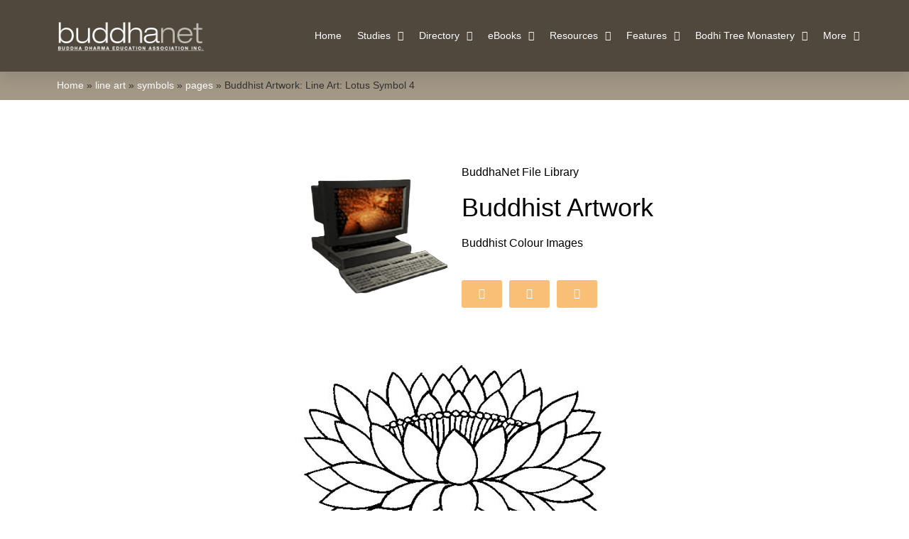

--- FILE ---
content_type: text/html; charset=UTF-8
request_url: https://demo.buddhanet.net/lineart/symbols/pages/1lotus04/
body_size: 14391
content:
<!doctype html>
<html lang="en-US">
<head>
	<meta charset="UTF-8">
	<meta name="viewport" content="width=device-width, initial-scale=1">
	<link rel="profile" href="https://gmpg.org/xfn/11">
	<meta name='robots' content='index, follow, max-image-preview:large, max-snippet:-1, max-video-preview:-1' />

	<!-- This site is optimized with the Yoast SEO plugin v26.2 - https://yoast.com/wordpress/plugins/seo/ -->
	<title>Buddhist Artwork: Line Art: Lotus Symbol 4</title>
	<link rel="canonical" href="https://www.buddhanet.net/lineart/symbols/pages/1lotus04/" />
	<meta property="og:locale" content="en_US" />
	<meta property="og:type" content="article" />
	<meta property="og:title" content="Buddhist Artwork: Line Art: Lotus Symbol 4" />
	<meta property="og:description" content="BuddhaNet File Library Buddhist Artwork Buddhist Colour Images Note: To Download a copy of the picture &#8216;right-click&#8217; on the image and choose &#8220;Save Picture As&#8230;&#8221; copyright © 2004 Buddha Dharma Education Association Inc. Print Page" />
	<meta property="og:url" content="https://www.buddhanet.net/lineart/symbols/pages/1lotus04/" />
	<meta property="og:site_name" content="buddhanet.net" />
	<meta property="article:publisher" content="https://www.facebook.com/buddhanet.net/" />
	<meta property="article:modified_time" content="2024-08-30T04:29:22+00:00" />
	<meta property="og:image" content="https://www.buddhanet.net/wp-content/uploads/2022/02/filelib-colour.png" />
	<meta name="twitter:card" content="summary_large_image" />
	<script type="application/ld+json" class="yoast-schema-graph">{"@context":"https://schema.org","@graph":[{"@type":"WebPage","@id":"https://www.buddhanet.net/lineart/symbols/pages/1lotus04/","url":"https://www.buddhanet.net/lineart/symbols/pages/1lotus04/","name":"Buddhist Artwork: Line Art: Lotus Symbol 4","isPartOf":{"@id":"https://www.buddhanet.net/#website"},"primaryImageOfPage":{"@id":"https://www.buddhanet.net/lineart/symbols/pages/1lotus04/#primaryimage"},"image":{"@id":"https://www.buddhanet.net/lineart/symbols/pages/1lotus04/#primaryimage"},"thumbnailUrl":"https://www.buddhanet.net/wp-content/uploads/2022/02/filelib-colour.png","datePublished":"2022-04-06T16:47:27+00:00","dateModified":"2024-08-30T04:29:22+00:00","breadcrumb":{"@id":"https://www.buddhanet.net/lineart/symbols/pages/1lotus04/#breadcrumb"},"inLanguage":"en-US","potentialAction":[{"@type":"ReadAction","target":["https://www.buddhanet.net/lineart/symbols/pages/1lotus04/"]}]},{"@type":"ImageObject","inLanguage":"en-US","@id":"https://www.buddhanet.net/lineart/symbols/pages/1lotus04/#primaryimage","url":"https://www.buddhanet.net/wp-content/uploads/2022/02/filelib-colour.png","contentUrl":"https://www.buddhanet.net/wp-content/uploads/2022/02/filelib-colour.png","width":255,"height":299,"caption":"filelib-colour"},{"@type":"BreadcrumbList","@id":"https://www.buddhanet.net/lineart/symbols/pages/1lotus04/#breadcrumb","itemListElement":[{"@type":"ListItem","position":1,"name":"Home","item":"https://www.buddhanet.net/"},{"@type":"ListItem","position":2,"name":"line art","item":"https://www.buddhanet.net/lineart/"},{"@type":"ListItem","position":3,"name":"symbols","item":"https://www.buddhanet.net/lineart/symbols/"},{"@type":"ListItem","position":4,"name":"pages","item":"https://www.buddhanet.net/lineart/symbols/pages/"},{"@type":"ListItem","position":5,"name":"Buddhist Artwork: Line Art: Lotus Symbol 4"}]},{"@type":"WebSite","@id":"https://www.buddhanet.net/#website","url":"https://www.buddhanet.net/","name":"buddhanet.net","description":"Buddhist Education And Information Network","publisher":{"@id":"https://www.buddhanet.net/#organization"},"potentialAction":[{"@type":"SearchAction","target":{"@type":"EntryPoint","urlTemplate":"https://www.buddhanet.net/?s={search_term_string}"},"query-input":{"@type":"PropertyValueSpecification","valueRequired":true,"valueName":"search_term_string"}}],"inLanguage":"en-US"},{"@type":"Organization","@id":"https://www.buddhanet.net/#organization","name":"buddhanet.net","url":"https://www.buddhanet.net/","logo":{"@type":"ImageObject","inLanguage":"en-US","@id":"https://www.buddhanet.net/#/schema/logo/image/","url":"https://www.buddhanet.net/wp-content/uploads/2019/12/buddhanet-logo-color.png","contentUrl":"https://www.buddhanet.net/wp-content/uploads/2019/12/buddhanet-logo-color.png","width":500,"height":200,"caption":"buddhanet.net"},"image":{"@id":"https://www.buddhanet.net/#/schema/logo/image/"},"sameAs":["https://www.facebook.com/buddhanet.net/"]}]}</script>
	<!-- / Yoast SEO plugin. -->


<link rel='dns-prefetch' href='//www.buddhanet.net' />
<link href='https://fonts.gstatic.com' crossorigin rel='preconnect' />
<link rel="alternate" type="application/rss+xml" title="buddhanet.net &raquo; Feed" href="https://www.buddhanet.net/feed/" />
<link rel="alternate" type="application/rss+xml" title="buddhanet.net &raquo; Comments Feed" href="https://www.buddhanet.net/comments/feed/" />
<link rel="alternate" title="oEmbed (JSON)" type="application/json+oembed" href="https://www.buddhanet.net/wp-json/oembed/1.0/embed?url=https%3A%2F%2Fwww.buddhanet.net%2Flineart%2Fsymbols%2Fpages%2F1lotus04%2F" />
<link rel="alternate" title="oEmbed (XML)" type="text/xml+oembed" href="https://www.buddhanet.net/wp-json/oembed/1.0/embed?url=https%3A%2F%2Fwww.buddhanet.net%2Flineart%2Fsymbols%2Fpages%2F1lotus04%2F&#038;format=xml" />
		<style>
			.lazyload,
			.lazyloading {
				max-width: 100%;
			}
		</style>
		<style id='wp-img-auto-sizes-contain-inline-css'>
img:is([sizes=auto i],[sizes^="auto," i]){contain-intrinsic-size:3000px 1500px}
/*# sourceURL=wp-img-auto-sizes-contain-inline-css */
</style>
<style id='wp-emoji-styles-inline-css'>

	img.wp-smiley, img.emoji {
		display: inline !important;
		border: none !important;
		box-shadow: none !important;
		height: 1em !important;
		width: 1em !important;
		margin: 0 0.07em !important;
		vertical-align: -0.1em !important;
		background: none !important;
		padding: 0 !important;
	}
/*# sourceURL=wp-emoji-styles-inline-css */
</style>
<link rel='stylesheet' id='hello-elementor-css' href='https://www.buddhanet.net/wp-content/themes/hello-elementor/assets/css/reset.css?ver=3.4.5' media='all' />
<link rel='stylesheet' id='hello-elementor-theme-style-css' href='https://www.buddhanet.net/wp-content/themes/hello-elementor/assets/css/theme.css?ver=3.4.5' media='all' />
<link rel='stylesheet' id='hello-elementor-header-footer-css' href='https://www.buddhanet.net/wp-content/themes/hello-elementor/assets/css/header-footer.css?ver=3.4.5' media='all' />
<link rel='stylesheet' id='elementor-frontend-css' href='https://www.buddhanet.net/wp-content/plugins/elementor/assets/css/frontend.min.css?ver=3.32.5' media='all' />
<link rel='stylesheet' id='widget-image-css' href='https://www.buddhanet.net/wp-content/plugins/elementor/assets/css/widget-image.min.css?ver=3.32.5' media='all' />
<link rel='stylesheet' id='widget-nav-menu-css' href='https://www.buddhanet.net/wp-content/plugins/elementor-pro/assets/css/widget-nav-menu.min.css?ver=3.29.2' media='all' />
<link rel='stylesheet' id='widget-breadcrumbs-css' href='https://www.buddhanet.net/wp-content/plugins/elementor-pro/assets/css/widget-breadcrumbs.min.css?ver=3.29.2' media='all' />
<link rel='stylesheet' id='widget-icon-list-css' href='https://www.buddhanet.net/wp-content/plugins/elementor/assets/css/widget-icon-list.min.css?ver=3.32.5' media='all' />
<link rel='stylesheet' id='widget-heading-css' href='https://www.buddhanet.net/wp-content/plugins/elementor/assets/css/widget-heading.min.css?ver=3.32.5' media='all' />
<link rel='stylesheet' id='elementor-icons-css' href='https://www.buddhanet.net/wp-content/plugins/elementor/assets/lib/eicons/css/elementor-icons.min.css?ver=5.44.0' media='all' />
<link rel='stylesheet' id='elementor-post-44033-css' href='https://www.buddhanet.net/wp-content/uploads/elementor/css/post-44033.css?ver=1764853231' media='all' />
<link rel='stylesheet' id='font-awesome-5-all-css' href='https://www.buddhanet.net/wp-content/plugins/elementor/assets/lib/font-awesome/css/all.min.css?ver=3.32.5' media='all' />
<link rel='stylesheet' id='font-awesome-4-shim-css' href='https://www.buddhanet.net/wp-content/plugins/elementor/assets/lib/font-awesome/css/v4-shims.min.css?ver=3.32.5' media='all' />
<link rel='stylesheet' id='elementor-post-32460-css' href='https://www.buddhanet.net/wp-content/uploads/elementor/css/post-32460.css?ver=1764858549' media='all' />
<link rel='stylesheet' id='elementor-post-2168-css' href='https://www.buddhanet.net/wp-content/uploads/elementor/css/post-2168.css?ver=1764853232' media='all' />
<link rel='stylesheet' id='elementor-post-2179-css' href='https://www.buddhanet.net/wp-content/uploads/elementor/css/post-2179.css?ver=1764853232' media='all' />
<link rel='stylesheet' id='elementor-gf-local-roboto-css' href='https://www.buddhanet.net/wp-content/uploads/elementor/google-fonts/css/roboto.css?ver=1742461750' media='all' />
<link rel='stylesheet' id='elementor-gf-local-robotoslab-css' href='https://www.buddhanet.net/wp-content/uploads/elementor/google-fonts/css/robotoslab.css?ver=1742461789' media='all' />
<link rel='stylesheet' id='elementor-icons-shared-0-css' href='https://www.buddhanet.net/wp-content/plugins/elementor/assets/lib/font-awesome/css/fontawesome.min.css?ver=5.15.3' media='all' />
<link rel='stylesheet' id='elementor-icons-fa-solid-css' href='https://www.buddhanet.net/wp-content/plugins/elementor/assets/lib/font-awesome/css/solid.min.css?ver=5.15.3' media='all' />
<script src="https://www.buddhanet.net/wp-includes/js/jquery/jquery.min.js?ver=3.7.1" id="jquery-core-js"></script>
<script src="https://www.buddhanet.net/wp-includes/js/jquery/jquery-migrate.min.js?ver=3.4.1" id="jquery-migrate-js"></script>
<script src="https://www.buddhanet.net/wp-content/plugins/elementor/assets/lib/font-awesome/js/v4-shims.min.js?ver=3.32.5" id="font-awesome-4-shim-js"></script>
<link rel="https://api.w.org/" href="https://www.buddhanet.net/wp-json/" /><link rel="alternate" title="JSON" type="application/json" href="https://www.buddhanet.net/wp-json/wp/v2/pages/32460" /><link rel="EditURI" type="application/rsd+xml" title="RSD" href="https://www.buddhanet.net/xmlrpc.php?rsd" />
<meta name="generator" content="WordPress 6.9" />
<link rel='shortlink' href='https://www.buddhanet.net/?p=32460' />
		<script>
			document.documentElement.className = document.documentElement.className.replace('no-js', 'js');
		</script>
				<style>
			.no-js img.lazyload {
				display: none;
			}

			figure.wp-block-image img.lazyloading {
				min-width: 150px;
			}

			.lazyload,
			.lazyloading {
				--smush-placeholder-width: 100px;
				--smush-placeholder-aspect-ratio: 1/1;
				width: var(--smush-image-width, var(--smush-placeholder-width)) !important;
				aspect-ratio: var(--smush-image-aspect-ratio, var(--smush-placeholder-aspect-ratio)) !important;
			}

						.lazyload, .lazyloading {
				opacity: 0;
			}

			.lazyloaded {
				opacity: 1;
				transition: opacity 400ms;
				transition-delay: 0ms;
			}

					</style>
		<meta name="generator" content="Elementor 3.32.5; features: additional_custom_breakpoints; settings: css_print_method-external, google_font-enabled, font_display-auto">
			<style>
				.e-con.e-parent:nth-of-type(n+4):not(.e-lazyloaded):not(.e-no-lazyload),
				.e-con.e-parent:nth-of-type(n+4):not(.e-lazyloaded):not(.e-no-lazyload) * {
					background-image: none !important;
				}
				@media screen and (max-height: 1024px) {
					.e-con.e-parent:nth-of-type(n+3):not(.e-lazyloaded):not(.e-no-lazyload),
					.e-con.e-parent:nth-of-type(n+3):not(.e-lazyloaded):not(.e-no-lazyload) * {
						background-image: none !important;
					}
				}
				@media screen and (max-height: 640px) {
					.e-con.e-parent:nth-of-type(n+2):not(.e-lazyloaded):not(.e-no-lazyload),
					.e-con.e-parent:nth-of-type(n+2):not(.e-lazyloaded):not(.e-no-lazyload) * {
						background-image: none !important;
					}
				}
			</style>
			<link rel="icon" href="https://www.buddhanet.net/wp-content/uploads/2020/01/favicon.ico" sizes="32x32" />
<link rel="icon" href="https://www.buddhanet.net/wp-content/uploads/2020/01/favicon.ico" sizes="192x192" />
<link rel="apple-touch-icon" href="https://www.buddhanet.net/wp-content/uploads/2020/01/favicon.ico" />
<meta name="msapplication-TileImage" content="https://www.buddhanet.net/wp-content/uploads/2020/01/favicon.ico" />
<style id='global-styles-inline-css'>
:root{--wp--preset--aspect-ratio--square: 1;--wp--preset--aspect-ratio--4-3: 4/3;--wp--preset--aspect-ratio--3-4: 3/4;--wp--preset--aspect-ratio--3-2: 3/2;--wp--preset--aspect-ratio--2-3: 2/3;--wp--preset--aspect-ratio--16-9: 16/9;--wp--preset--aspect-ratio--9-16: 9/16;--wp--preset--color--black: #000000;--wp--preset--color--cyan-bluish-gray: #abb8c3;--wp--preset--color--white: #ffffff;--wp--preset--color--pale-pink: #f78da7;--wp--preset--color--vivid-red: #cf2e2e;--wp--preset--color--luminous-vivid-orange: #ff6900;--wp--preset--color--luminous-vivid-amber: #fcb900;--wp--preset--color--light-green-cyan: #7bdcb5;--wp--preset--color--vivid-green-cyan: #00d084;--wp--preset--color--pale-cyan-blue: #8ed1fc;--wp--preset--color--vivid-cyan-blue: #0693e3;--wp--preset--color--vivid-purple: #9b51e0;--wp--preset--gradient--vivid-cyan-blue-to-vivid-purple: linear-gradient(135deg,rgb(6,147,227) 0%,rgb(155,81,224) 100%);--wp--preset--gradient--light-green-cyan-to-vivid-green-cyan: linear-gradient(135deg,rgb(122,220,180) 0%,rgb(0,208,130) 100%);--wp--preset--gradient--luminous-vivid-amber-to-luminous-vivid-orange: linear-gradient(135deg,rgb(252,185,0) 0%,rgb(255,105,0) 100%);--wp--preset--gradient--luminous-vivid-orange-to-vivid-red: linear-gradient(135deg,rgb(255,105,0) 0%,rgb(207,46,46) 100%);--wp--preset--gradient--very-light-gray-to-cyan-bluish-gray: linear-gradient(135deg,rgb(238,238,238) 0%,rgb(169,184,195) 100%);--wp--preset--gradient--cool-to-warm-spectrum: linear-gradient(135deg,rgb(74,234,220) 0%,rgb(151,120,209) 20%,rgb(207,42,186) 40%,rgb(238,44,130) 60%,rgb(251,105,98) 80%,rgb(254,248,76) 100%);--wp--preset--gradient--blush-light-purple: linear-gradient(135deg,rgb(255,206,236) 0%,rgb(152,150,240) 100%);--wp--preset--gradient--blush-bordeaux: linear-gradient(135deg,rgb(254,205,165) 0%,rgb(254,45,45) 50%,rgb(107,0,62) 100%);--wp--preset--gradient--luminous-dusk: linear-gradient(135deg,rgb(255,203,112) 0%,rgb(199,81,192) 50%,rgb(65,88,208) 100%);--wp--preset--gradient--pale-ocean: linear-gradient(135deg,rgb(255,245,203) 0%,rgb(182,227,212) 50%,rgb(51,167,181) 100%);--wp--preset--gradient--electric-grass: linear-gradient(135deg,rgb(202,248,128) 0%,rgb(113,206,126) 100%);--wp--preset--gradient--midnight: linear-gradient(135deg,rgb(2,3,129) 0%,rgb(40,116,252) 100%);--wp--preset--font-size--small: 13px;--wp--preset--font-size--medium: 20px;--wp--preset--font-size--large: 36px;--wp--preset--font-size--x-large: 42px;--wp--preset--spacing--20: 0.44rem;--wp--preset--spacing--30: 0.67rem;--wp--preset--spacing--40: 1rem;--wp--preset--spacing--50: 1.5rem;--wp--preset--spacing--60: 2.25rem;--wp--preset--spacing--70: 3.38rem;--wp--preset--spacing--80: 5.06rem;--wp--preset--shadow--natural: 6px 6px 9px rgba(0, 0, 0, 0.2);--wp--preset--shadow--deep: 12px 12px 50px rgba(0, 0, 0, 0.4);--wp--preset--shadow--sharp: 6px 6px 0px rgba(0, 0, 0, 0.2);--wp--preset--shadow--outlined: 6px 6px 0px -3px rgb(255, 255, 255), 6px 6px rgb(0, 0, 0);--wp--preset--shadow--crisp: 6px 6px 0px rgb(0, 0, 0);}:root { --wp--style--global--content-size: 800px;--wp--style--global--wide-size: 1200px; }:where(body) { margin: 0; }.wp-site-blocks > .alignleft { float: left; margin-right: 2em; }.wp-site-blocks > .alignright { float: right; margin-left: 2em; }.wp-site-blocks > .aligncenter { justify-content: center; margin-left: auto; margin-right: auto; }:where(.wp-site-blocks) > * { margin-block-start: 24px; margin-block-end: 0; }:where(.wp-site-blocks) > :first-child { margin-block-start: 0; }:where(.wp-site-blocks) > :last-child { margin-block-end: 0; }:root { --wp--style--block-gap: 24px; }:root :where(.is-layout-flow) > :first-child{margin-block-start: 0;}:root :where(.is-layout-flow) > :last-child{margin-block-end: 0;}:root :where(.is-layout-flow) > *{margin-block-start: 24px;margin-block-end: 0;}:root :where(.is-layout-constrained) > :first-child{margin-block-start: 0;}:root :where(.is-layout-constrained) > :last-child{margin-block-end: 0;}:root :where(.is-layout-constrained) > *{margin-block-start: 24px;margin-block-end: 0;}:root :where(.is-layout-flex){gap: 24px;}:root :where(.is-layout-grid){gap: 24px;}.is-layout-flow > .alignleft{float: left;margin-inline-start: 0;margin-inline-end: 2em;}.is-layout-flow > .alignright{float: right;margin-inline-start: 2em;margin-inline-end: 0;}.is-layout-flow > .aligncenter{margin-left: auto !important;margin-right: auto !important;}.is-layout-constrained > .alignleft{float: left;margin-inline-start: 0;margin-inline-end: 2em;}.is-layout-constrained > .alignright{float: right;margin-inline-start: 2em;margin-inline-end: 0;}.is-layout-constrained > .aligncenter{margin-left: auto !important;margin-right: auto !important;}.is-layout-constrained > :where(:not(.alignleft):not(.alignright):not(.alignfull)){max-width: var(--wp--style--global--content-size);margin-left: auto !important;margin-right: auto !important;}.is-layout-constrained > .alignwide{max-width: var(--wp--style--global--wide-size);}body .is-layout-flex{display: flex;}.is-layout-flex{flex-wrap: wrap;align-items: center;}.is-layout-flex > :is(*, div){margin: 0;}body .is-layout-grid{display: grid;}.is-layout-grid > :is(*, div){margin: 0;}body{padding-top: 0px;padding-right: 0px;padding-bottom: 0px;padding-left: 0px;}a:where(:not(.wp-element-button)){text-decoration: underline;}:root :where(.wp-element-button, .wp-block-button__link){background-color: #32373c;border-width: 0;color: #fff;font-family: inherit;font-size: inherit;font-style: inherit;font-weight: inherit;letter-spacing: inherit;line-height: inherit;padding-top: calc(0.667em + 2px);padding-right: calc(1.333em + 2px);padding-bottom: calc(0.667em + 2px);padding-left: calc(1.333em + 2px);text-decoration: none;text-transform: inherit;}.has-black-color{color: var(--wp--preset--color--black) !important;}.has-cyan-bluish-gray-color{color: var(--wp--preset--color--cyan-bluish-gray) !important;}.has-white-color{color: var(--wp--preset--color--white) !important;}.has-pale-pink-color{color: var(--wp--preset--color--pale-pink) !important;}.has-vivid-red-color{color: var(--wp--preset--color--vivid-red) !important;}.has-luminous-vivid-orange-color{color: var(--wp--preset--color--luminous-vivid-orange) !important;}.has-luminous-vivid-amber-color{color: var(--wp--preset--color--luminous-vivid-amber) !important;}.has-light-green-cyan-color{color: var(--wp--preset--color--light-green-cyan) !important;}.has-vivid-green-cyan-color{color: var(--wp--preset--color--vivid-green-cyan) !important;}.has-pale-cyan-blue-color{color: var(--wp--preset--color--pale-cyan-blue) !important;}.has-vivid-cyan-blue-color{color: var(--wp--preset--color--vivid-cyan-blue) !important;}.has-vivid-purple-color{color: var(--wp--preset--color--vivid-purple) !important;}.has-black-background-color{background-color: var(--wp--preset--color--black) !important;}.has-cyan-bluish-gray-background-color{background-color: var(--wp--preset--color--cyan-bluish-gray) !important;}.has-white-background-color{background-color: var(--wp--preset--color--white) !important;}.has-pale-pink-background-color{background-color: var(--wp--preset--color--pale-pink) !important;}.has-vivid-red-background-color{background-color: var(--wp--preset--color--vivid-red) !important;}.has-luminous-vivid-orange-background-color{background-color: var(--wp--preset--color--luminous-vivid-orange) !important;}.has-luminous-vivid-amber-background-color{background-color: var(--wp--preset--color--luminous-vivid-amber) !important;}.has-light-green-cyan-background-color{background-color: var(--wp--preset--color--light-green-cyan) !important;}.has-vivid-green-cyan-background-color{background-color: var(--wp--preset--color--vivid-green-cyan) !important;}.has-pale-cyan-blue-background-color{background-color: var(--wp--preset--color--pale-cyan-blue) !important;}.has-vivid-cyan-blue-background-color{background-color: var(--wp--preset--color--vivid-cyan-blue) !important;}.has-vivid-purple-background-color{background-color: var(--wp--preset--color--vivid-purple) !important;}.has-black-border-color{border-color: var(--wp--preset--color--black) !important;}.has-cyan-bluish-gray-border-color{border-color: var(--wp--preset--color--cyan-bluish-gray) !important;}.has-white-border-color{border-color: var(--wp--preset--color--white) !important;}.has-pale-pink-border-color{border-color: var(--wp--preset--color--pale-pink) !important;}.has-vivid-red-border-color{border-color: var(--wp--preset--color--vivid-red) !important;}.has-luminous-vivid-orange-border-color{border-color: var(--wp--preset--color--luminous-vivid-orange) !important;}.has-luminous-vivid-amber-border-color{border-color: var(--wp--preset--color--luminous-vivid-amber) !important;}.has-light-green-cyan-border-color{border-color: var(--wp--preset--color--light-green-cyan) !important;}.has-vivid-green-cyan-border-color{border-color: var(--wp--preset--color--vivid-green-cyan) !important;}.has-pale-cyan-blue-border-color{border-color: var(--wp--preset--color--pale-cyan-blue) !important;}.has-vivid-cyan-blue-border-color{border-color: var(--wp--preset--color--vivid-cyan-blue) !important;}.has-vivid-purple-border-color{border-color: var(--wp--preset--color--vivid-purple) !important;}.has-vivid-cyan-blue-to-vivid-purple-gradient-background{background: var(--wp--preset--gradient--vivid-cyan-blue-to-vivid-purple) !important;}.has-light-green-cyan-to-vivid-green-cyan-gradient-background{background: var(--wp--preset--gradient--light-green-cyan-to-vivid-green-cyan) !important;}.has-luminous-vivid-amber-to-luminous-vivid-orange-gradient-background{background: var(--wp--preset--gradient--luminous-vivid-amber-to-luminous-vivid-orange) !important;}.has-luminous-vivid-orange-to-vivid-red-gradient-background{background: var(--wp--preset--gradient--luminous-vivid-orange-to-vivid-red) !important;}.has-very-light-gray-to-cyan-bluish-gray-gradient-background{background: var(--wp--preset--gradient--very-light-gray-to-cyan-bluish-gray) !important;}.has-cool-to-warm-spectrum-gradient-background{background: var(--wp--preset--gradient--cool-to-warm-spectrum) !important;}.has-blush-light-purple-gradient-background{background: var(--wp--preset--gradient--blush-light-purple) !important;}.has-blush-bordeaux-gradient-background{background: var(--wp--preset--gradient--blush-bordeaux) !important;}.has-luminous-dusk-gradient-background{background: var(--wp--preset--gradient--luminous-dusk) !important;}.has-pale-ocean-gradient-background{background: var(--wp--preset--gradient--pale-ocean) !important;}.has-electric-grass-gradient-background{background: var(--wp--preset--gradient--electric-grass) !important;}.has-midnight-gradient-background{background: var(--wp--preset--gradient--midnight) !important;}.has-small-font-size{font-size: var(--wp--preset--font-size--small) !important;}.has-medium-font-size{font-size: var(--wp--preset--font-size--medium) !important;}.has-large-font-size{font-size: var(--wp--preset--font-size--large) !important;}.has-x-large-font-size{font-size: var(--wp--preset--font-size--x-large) !important;}
/*# sourceURL=global-styles-inline-css */
</style>
<link rel='stylesheet' id='jet-elements-css' href='https://www.buddhanet.net/wp-content/plugins/jet-elements/assets/css/jet-elements.css?ver=2.7.9.1' media='all' />
</head>
<body data-rsssl=1 class="wp-singular page-template page-template-elementor_header_footer page page-id-32460 page-child parent-pageid-32385 wp-embed-responsive wp-theme-hello-elementor hello-elementor-default elementor-default elementor-template-full-width elementor-kit-44033 elementor-page elementor-page-32460">


<a class="skip-link screen-reader-text" href="#content">Skip to content</a>

		<div data-elementor-type="header" data-elementor-id="2168" class="elementor elementor-2168 elementor-location-header" data-elementor-post-type="elementor_library">
					<section class="elementor-section elementor-top-section elementor-element elementor-element-f6be0a5 elementor-section-content-middle elementor-section-boxed elementor-section-height-default elementor-section-height-default" data-id="f6be0a5" data-element_type="section" data-settings="{&quot;background_background&quot;:&quot;classic&quot;,&quot;jet_parallax_layout_list&quot;:[{&quot;_id&quot;:&quot;b16bbec&quot;,&quot;jet_parallax_layout_image&quot;:{&quot;url&quot;:&quot;&quot;,&quot;id&quot;:&quot;&quot;,&quot;size&quot;:&quot;&quot;},&quot;jet_parallax_layout_image_tablet&quot;:{&quot;url&quot;:&quot;&quot;,&quot;id&quot;:&quot;&quot;,&quot;size&quot;:&quot;&quot;},&quot;jet_parallax_layout_image_mobile&quot;:{&quot;url&quot;:&quot;&quot;,&quot;id&quot;:&quot;&quot;,&quot;size&quot;:&quot;&quot;},&quot;jet_parallax_layout_speed&quot;:{&quot;unit&quot;:&quot;%&quot;,&quot;size&quot;:50,&quot;sizes&quot;:[]},&quot;jet_parallax_layout_type&quot;:&quot;scroll&quot;,&quot;jet_parallax_layout_direction&quot;:&quot;1&quot;,&quot;jet_parallax_layout_fx_direction&quot;:null,&quot;jet_parallax_layout_z_index&quot;:&quot;&quot;,&quot;jet_parallax_layout_bg_x&quot;:50,&quot;jet_parallax_layout_bg_x_tablet&quot;:&quot;&quot;,&quot;jet_parallax_layout_bg_x_mobile&quot;:&quot;&quot;,&quot;jet_parallax_layout_bg_y&quot;:50,&quot;jet_parallax_layout_bg_y_tablet&quot;:&quot;&quot;,&quot;jet_parallax_layout_bg_y_mobile&quot;:&quot;&quot;,&quot;jet_parallax_layout_bg_size&quot;:&quot;auto&quot;,&quot;jet_parallax_layout_bg_size_tablet&quot;:&quot;&quot;,&quot;jet_parallax_layout_bg_size_mobile&quot;:&quot;&quot;,&quot;jet_parallax_layout_animation_prop&quot;:&quot;transform&quot;,&quot;jet_parallax_layout_on&quot;:[&quot;desktop&quot;,&quot;tablet&quot;]}]}">
						<div class="elementor-container elementor-column-gap-default">
					<div class="elementor-column elementor-col-50 elementor-top-column elementor-element elementor-element-65bad7e8" data-id="65bad7e8" data-element_type="column">
			<div class="elementor-widget-wrap elementor-element-populated">
						<div class="elementor-element elementor-element-19b63d7a elementor-widget elementor-widget-image" data-id="19b63d7a" data-element_type="widget" data-widget_type="image.default">
				<div class="elementor-widget-container">
																<a href="https://www.buddhanet.net">
							<img width="500" height="200" data-src="https://www.buddhanet.net/wp-content/uploads/2019/12/buddhanet-logo-whitecolor.png" class="attachment-full size-full wp-image-782 lazyload" alt="buddhanet" data-srcset="https://www.buddhanet.net/wp-content/uploads/2019/12/buddhanet-logo-whitecolor.png 500w, https://www.buddhanet.net/wp-content/uploads/2019/12/buddhanet-logo-whitecolor-300x120.png 300w" data-sizes="(max-width: 500px) 100vw, 500px" src="[data-uri]" style="--smush-placeholder-width: 500px; --smush-placeholder-aspect-ratio: 500/200;" />								</a>
															</div>
				</div>
					</div>
		</div>
				<div class="elementor-column elementor-col-50 elementor-top-column elementor-element elementor-element-a7a9c53" data-id="a7a9c53" data-element_type="column">
			<div class="elementor-widget-wrap elementor-element-populated">
						<div class="elementor-element elementor-element-bf10f76 elementor-nav-menu__align-end elementor-nav-menu--stretch elementor-nav-menu--dropdown-tablet elementor-nav-menu__text-align-aside elementor-nav-menu--toggle elementor-nav-menu--burger elementor-widget elementor-widget-nav-menu" data-id="bf10f76" data-element_type="widget" data-settings="{&quot;full_width&quot;:&quot;stretch&quot;,&quot;layout&quot;:&quot;horizontal&quot;,&quot;submenu_icon&quot;:{&quot;value&quot;:&quot;&lt;i class=\&quot;fas fa-caret-down\&quot;&gt;&lt;\/i&gt;&quot;,&quot;library&quot;:&quot;fa-solid&quot;},&quot;toggle&quot;:&quot;burger&quot;}" data-widget_type="nav-menu.default">
				<div class="elementor-widget-container">
								<nav aria-label="Menu" class="elementor-nav-menu--main elementor-nav-menu__container elementor-nav-menu--layout-horizontal e--pointer-none">
				<ul id="menu-1-bf10f76" class="elementor-nav-menu"><li class="menu-item menu-item-type-post_type menu-item-object-page menu-item-home menu-item-8960"><a href="https://www.buddhanet.net/" class="elementor-item">Home</a></li>
<li class="menu-item menu-item-type-custom menu-item-object-custom menu-item-has-children menu-item-18892"><a href="#" class="elementor-item elementor-item-anchor">Studies</a>
<ul class="sub-menu elementor-nav-menu--dropdown">
	<li class="menu-item menu-item-type-post_type menu-item-object-page menu-item-8988"><a href="https://www.buddhanet.net/e-learning/" class="elementor-sub-item">Buddhist Studies &#8211; Main</a></li>
	<li class="menu-item menu-item-type-post_type menu-item-object-page menu-item-8995"><a href="https://www.buddhanet.net/e-learning/basic-guide/" class="elementor-sub-item">Basic Buddhism Guide</a></li>
	<li class="menu-item menu-item-type-post_type menu-item-object-page menu-item-18854"><a href="https://www.buddhanet.net/e-learning/guide/" class="elementor-sub-item">Online Study Guide</a></li>
	<li class="menu-item menu-item-type-post_type menu-item-object-page menu-item-18856"><a href="https://www.buddhanet.net/e-learning/buddhism/bs_cd/" class="elementor-sub-item">CD-Rom for Schools</a></li>
	<li class="menu-item menu-item-type-post_type menu-item-object-page menu-item-18857"><a href="https://www.buddhanet.net/e-learning/sutras/" class="elementor-sub-item">Buddhist Scriptures</a></li>
	<li class="menu-item menu-item-type-post_type menu-item-object-page menu-item-18862"><a href="https://www.buddhanet.net/e-learning/teachings/" class="elementor-sub-item">Buddhist Teachings</a></li>
	<li class="menu-item menu-item-type-post_type menu-item-object-page menu-item-18858"><a href="https://www.buddhanet.net/e-learning/buddhistworld/" class="elementor-sub-item">The Buddhist World</a></li>
	<li class="menu-item menu-item-type-post_type menu-item-object-page menu-item-18859"><a href="https://www.buddhanet.net/e-learning/history/" class="elementor-sub-item">History &#038; Culture</a></li>
</ul>
</li>
<li class="menu-item menu-item-type-custom menu-item-object-custom menu-item-has-children menu-item-922"><a href="#" class="elementor-item elementor-item-anchor">Directory</a>
<ul class="sub-menu elementor-nav-menu--dropdown">
	<li class="menu-item menu-item-type-custom menu-item-object-custom menu-item-18873"><a href="http://www.buddhanet.info/wbd/" class="elementor-sub-item">World Directory &#8211; Main</a></li>
	<li class="menu-item menu-item-type-custom menu-item-object-custom menu-item-18874"><a href="http://www.buddhanet.info/wbd/region.php?region_id=1" class="elementor-sub-item">The Americas</a></li>
	<li class="menu-item menu-item-type-custom menu-item-object-custom menu-item-18875"><a href="http://www.buddhanet.info/wbd/region.php?region_id=7" class="elementor-sub-item">Asia</a></li>
	<li class="menu-item menu-item-type-custom menu-item-object-custom menu-item-18876"><a href="http://www.buddhanet.info/wbd/country.php?country_id=18" class="elementor-sub-item">Australia</a></li>
	<li class="menu-item menu-item-type-custom menu-item-object-custom menu-item-18877"><a href="http://www.buddhanet.info/wbd/country.php?country_id=19" class="elementor-sub-item">New Zealand</a></li>
	<li class="menu-item menu-item-type-custom menu-item-object-custom menu-item-18878"><a href="http://www.buddhanet.info/wbd/region.php?region_id=5" class="elementor-sub-item">Europe</a></li>
	<li class="menu-item menu-item-type-custom menu-item-object-custom menu-item-18879"><a href="http://www.buddhanet.info/wbd/region.php?region_id=4" class="elementor-sub-item">Africa/Middle East</a></li>
	<li class="menu-item menu-item-type-post_type menu-item-object-page menu-item-18917"><a href="https://www.buddhanet.net/masters/" class="elementor-sub-item">Masters/Organisations</a></li>
	<li class="menu-item menu-item-type-custom menu-item-object-custom menu-item-18880"><a href="http://www.buddhanet.info/wbd/updateselect.php" class="elementor-sub-item">Send/Update Your Info</a></li>
</ul>
</li>
<li class="menu-item menu-item-type-custom menu-item-object-custom menu-item-has-children menu-item-923"><a href="#" class="elementor-item elementor-item-anchor">eBooks</a>
<ul class="sub-menu elementor-nav-menu--dropdown">
	<li class="menu-item menu-item-type-post_type menu-item-object-page menu-item-18885"><a href="https://www.buddhanet.net/ebooks/" class="elementor-sub-item">BuddhaNet eBooks &#8211; Main</a></li>
	<li class="menu-item menu-item-type-post_type menu-item-object-page menu-item-18886"><a href="https://www.buddhanet.net/ebooks_m/" class="elementor-sub-item">General Buddhism</a></li>
	<li class="menu-item menu-item-type-post_type menu-item-object-page menu-item-18887"><a href="https://www.buddhanet.net/ebooks/" class="elementor-sub-item">Buddhist Meditation</a></li>
	<li class="menu-item menu-item-type-post_type menu-item-object-page menu-item-18888"><a href="https://www.buddhanet.net/ebooks_s/" class="elementor-sub-item">Theravada Teachings</a></li>
	<li class="menu-item menu-item-type-post_type menu-item-object-page menu-item-18889"><a href="https://www.buddhanet.net/ebooks_ms/" class="elementor-sub-item">Mahayana Teachings</a></li>
	<li class="menu-item menu-item-type-post_type menu-item-object-page menu-item-18890"><a href="https://www.buddhanet.net/ebooks_hist_art/" class="elementor-sub-item">History and Art</a></li>
	<li class="menu-item menu-item-type-post_type menu-item-object-page menu-item-18891"><a href="https://www.buddhanet.net/ebooks_childrens/" class="elementor-sub-item">Childrens&#8217; Books</a></li>
</ul>
</li>
<li class="menu-item menu-item-type-custom menu-item-object-custom menu-item-has-children menu-item-924"><a href="#" class="elementor-item elementor-item-anchor">Resources</a>
<ul class="sub-menu elementor-nav-menu--dropdown">
	<li class="menu-item menu-item-type-post_type menu-item-object-page menu-item-18915"><a href="https://www.buddhanet.net/library/" class="elementor-sub-item">File Library &#8211; Main</a></li>
	<li class="menu-item menu-item-type-post_type menu-item-object-page menu-item-18896"><a href="https://www.buddhanet.net/ftp01/" class="elementor-sub-item">Artwork Files</a></li>
	<li class="menu-item menu-item-type-post_type menu-item-object-page menu-item-18897"><a href="https://www.buddhanet.net/ftp03/" class="elementor-sub-item">General Buddhism</a></li>
	<li class="menu-item menu-item-type-post_type menu-item-object-page menu-item-18901"><a href="https://www.buddhanet.net/ftp07/" class="elementor-sub-item">Theravada Buddhism</a></li>
	<li class="menu-item menu-item-type-post_type menu-item-object-page menu-item-18918"><a href="https://www.buddhanet.net/ftp08/" class="elementor-sub-item">Mahayana Buddhism</a></li>
	<li class="menu-item menu-item-type-post_type menu-item-object-page menu-item-18919"><a href="https://www.buddhanet.net/ftp04/" class="elementor-sub-item">Tibetan Buddhism</a></li>
	<li class="menu-item menu-item-type-post_type menu-item-object-page menu-item-18908"><a href="https://www.buddhanet.net/ftp05/" class="elementor-sub-item">Audio Files</a></li>
	<li class="menu-item menu-item-type-post_type menu-item-object-page menu-item-18920"><a href="https://www.buddhanet.net/ftp09/" class="elementor-sub-item">Study Materials</a></li>
	<li class="menu-item menu-item-type-post_type menu-item-object-page menu-item-18910"><a href="https://www.buddhanet.net/ftp-palm/" class="elementor-sub-item">Palm Pilot Files</a></li>
	<li class="menu-item menu-item-type-post_type menu-item-object-page menu-item-18911"><a href="https://www.buddhanet.net/ftp-tome-raider/" class="elementor-sub-item">TomeRaider Files</a></li>
	<li class="menu-item menu-item-type-post_type menu-item-object-page menu-item-18913"><a href="https://www.buddhanet.net/ftp_pali/" class="elementor-sub-item">Pali Fonts (Mac/PC)</a></li>
</ul>
</li>
<li class="menu-item menu-item-type-custom menu-item-object-custom menu-item-has-children menu-item-925"><a href="#" class="elementor-item elementor-item-anchor">Features</a>
<ul class="sub-menu elementor-nav-menu--dropdown">
	<li class="menu-item menu-item-type-post_type menu-item-object-page menu-item-18922"><a href="https://www.buddhanet.net/budzine/" class="elementor-sub-item">BuddhaZine</a></li>
	<li class="menu-item menu-item-type-post_type menu-item-object-page menu-item-18923"><a href="https://www.buddhanet.net/bodh_gaya/" class="elementor-sub-item">Place of Enlightenment</a></li>
	<li class="menu-item menu-item-type-post_type menu-item-object-page menu-item-18928"><a href="https://www.buddhanet.net/books/main/" class="elementor-sub-item">Buddhist Books Online</a></li>
	<li class="menu-item menu-item-type-post_type menu-item-object-page menu-item-18927"><a href="https://www.buddhanet.net/psyche/" class="elementor-sub-item">Therapy and Meditation</a></li>
	<li class="menu-item menu-item-type-post_type menu-item-object-page menu-item-18929"><a href="https://www.buddhanet.net/mag_art/" class="elementor-sub-item">Buddhist Computer Art</a></li>
	<li class="menu-item menu-item-type-post_type menu-item-object-page menu-item-18930"><a href="https://www.buddhanet.net/photodoc/" class="elementor-sub-item">Photo Documentaries</a></li>
	<li class="menu-item menu-item-type-post_type menu-item-object-page menu-item-18931"><a href="https://www.buddhanet.net/gallery/" class="elementor-sub-item">Art and Architecture</a></li>
	<li class="menu-item menu-item-type-post_type menu-item-object-page menu-item-18934"><a href="https://www.buddhanet.net/dhammapada/" class="elementor-sub-item">Treasury of Truth</a></li>
	<li class="menu-item menu-item-type-post_type menu-item-object-page menu-item-18935"><a href="https://www.buddhanet.net/mag_nuns/" class="elementor-sub-item">Women in Buddhism</a></li>
	<li class="menu-item menu-item-type-post_type menu-item-object-page menu-item-18936"><a href="https://www.buddhanet.net/mag_kids/" class="elementor-sub-item">BuddhaNet Kids Page</a></li>
	<li class="menu-item menu-item-type-post_type menu-item-object-page menu-item-18939"><a href="https://www.buddhanet.net/mag_text/" class="elementor-sub-item">Magazine Articles</a></li>
	<li class="menu-item menu-item-type-post_type menu-item-object-page menu-item-18940"><a href="https://www.buddhanet.net/xwords/" class="elementor-sub-item">Crossword Puzzles</a></li>
	<li class="menu-item menu-item-type-post_type menu-item-object-page menu-item-18941"><a href="https://www.buddhanet.net/comics/" class="elementor-sub-item">Buddhist Comics</a></li>
	<li class="menu-item menu-item-type-post_type menu-item-object-page menu-item-18942"><a href="https://www.buddhanet.net/multimedia/" class="elementor-sub-item">Mutimedia</a></li>
</ul>
</li>
<li class="menu-item menu-item-type-custom menu-item-object-custom menu-item-has-children menu-item-926"><a href="#" class="elementor-item elementor-item-anchor">Bodhi Tree Monastery</a>
<ul class="sub-menu elementor-nav-menu--dropdown">
	<li class="menu-item menu-item-type-custom menu-item-object-custom menu-item-18943"><a href="http://bodhitreemonastery.org/" class="elementor-sub-item">About Bodhi Tree</a></li>
</ul>
</li>
<li class="menu-item menu-item-type-custom menu-item-object-custom menu-item-has-children menu-item-927"><a href="#" class="elementor-item elementor-item-anchor">More</a>
<ul class="sub-menu elementor-nav-menu--dropdown">
	<li class="menu-item menu-item-type-post_type menu-item-object-page menu-item-18944"><a href="https://www.buddhanet.net/about_bn/" class="elementor-sub-item">About Buddhanet</a></li>
	<li class="menu-item menu-item-type-post_type menu-item-object-page menu-item-18945"><a href="https://www.buddhanet.net/news_bn/" class="elementor-sub-item">Latest News</a></li>
	<li class="menu-item menu-item-type-post_type menu-item-object-page menu-item-18946"><a href="https://www.buddhanet.net/dana/donation_form/" class="elementor-sub-item">Donation Form</a></li>
	<li class="menu-item menu-item-type-post_type menu-item-object-page menu-item-18947"><a href="https://www.buddhanet.net/email/" class="elementor-sub-item">Contact Us</a></li>
</ul>
</li>
</ul>			</nav>
					<div class="elementor-menu-toggle" role="button" tabindex="0" aria-label="Menu Toggle" aria-expanded="false">
			<i aria-hidden="true" role="presentation" class="elementor-menu-toggle__icon--open eicon-menu-bar"></i><i aria-hidden="true" role="presentation" class="elementor-menu-toggle__icon--close eicon-close"></i>		</div>
					<nav class="elementor-nav-menu--dropdown elementor-nav-menu__container" aria-hidden="true">
				<ul id="menu-2-bf10f76" class="elementor-nav-menu"><li class="menu-item menu-item-type-post_type menu-item-object-page menu-item-home menu-item-8960"><a href="https://www.buddhanet.net/" class="elementor-item" tabindex="-1">Home</a></li>
<li class="menu-item menu-item-type-custom menu-item-object-custom menu-item-has-children menu-item-18892"><a href="#" class="elementor-item elementor-item-anchor" tabindex="-1">Studies</a>
<ul class="sub-menu elementor-nav-menu--dropdown">
	<li class="menu-item menu-item-type-post_type menu-item-object-page menu-item-8988"><a href="https://www.buddhanet.net/e-learning/" class="elementor-sub-item" tabindex="-1">Buddhist Studies &#8211; Main</a></li>
	<li class="menu-item menu-item-type-post_type menu-item-object-page menu-item-8995"><a href="https://www.buddhanet.net/e-learning/basic-guide/" class="elementor-sub-item" tabindex="-1">Basic Buddhism Guide</a></li>
	<li class="menu-item menu-item-type-post_type menu-item-object-page menu-item-18854"><a href="https://www.buddhanet.net/e-learning/guide/" class="elementor-sub-item" tabindex="-1">Online Study Guide</a></li>
	<li class="menu-item menu-item-type-post_type menu-item-object-page menu-item-18856"><a href="https://www.buddhanet.net/e-learning/buddhism/bs_cd/" class="elementor-sub-item" tabindex="-1">CD-Rom for Schools</a></li>
	<li class="menu-item menu-item-type-post_type menu-item-object-page menu-item-18857"><a href="https://www.buddhanet.net/e-learning/sutras/" class="elementor-sub-item" tabindex="-1">Buddhist Scriptures</a></li>
	<li class="menu-item menu-item-type-post_type menu-item-object-page menu-item-18862"><a href="https://www.buddhanet.net/e-learning/teachings/" class="elementor-sub-item" tabindex="-1">Buddhist Teachings</a></li>
	<li class="menu-item menu-item-type-post_type menu-item-object-page menu-item-18858"><a href="https://www.buddhanet.net/e-learning/buddhistworld/" class="elementor-sub-item" tabindex="-1">The Buddhist World</a></li>
	<li class="menu-item menu-item-type-post_type menu-item-object-page menu-item-18859"><a href="https://www.buddhanet.net/e-learning/history/" class="elementor-sub-item" tabindex="-1">History &#038; Culture</a></li>
</ul>
</li>
<li class="menu-item menu-item-type-custom menu-item-object-custom menu-item-has-children menu-item-922"><a href="#" class="elementor-item elementor-item-anchor" tabindex="-1">Directory</a>
<ul class="sub-menu elementor-nav-menu--dropdown">
	<li class="menu-item menu-item-type-custom menu-item-object-custom menu-item-18873"><a href="http://www.buddhanet.info/wbd/" class="elementor-sub-item" tabindex="-1">World Directory &#8211; Main</a></li>
	<li class="menu-item menu-item-type-custom menu-item-object-custom menu-item-18874"><a href="http://www.buddhanet.info/wbd/region.php?region_id=1" class="elementor-sub-item" tabindex="-1">The Americas</a></li>
	<li class="menu-item menu-item-type-custom menu-item-object-custom menu-item-18875"><a href="http://www.buddhanet.info/wbd/region.php?region_id=7" class="elementor-sub-item" tabindex="-1">Asia</a></li>
	<li class="menu-item menu-item-type-custom menu-item-object-custom menu-item-18876"><a href="http://www.buddhanet.info/wbd/country.php?country_id=18" class="elementor-sub-item" tabindex="-1">Australia</a></li>
	<li class="menu-item menu-item-type-custom menu-item-object-custom menu-item-18877"><a href="http://www.buddhanet.info/wbd/country.php?country_id=19" class="elementor-sub-item" tabindex="-1">New Zealand</a></li>
	<li class="menu-item menu-item-type-custom menu-item-object-custom menu-item-18878"><a href="http://www.buddhanet.info/wbd/region.php?region_id=5" class="elementor-sub-item" tabindex="-1">Europe</a></li>
	<li class="menu-item menu-item-type-custom menu-item-object-custom menu-item-18879"><a href="http://www.buddhanet.info/wbd/region.php?region_id=4" class="elementor-sub-item" tabindex="-1">Africa/Middle East</a></li>
	<li class="menu-item menu-item-type-post_type menu-item-object-page menu-item-18917"><a href="https://www.buddhanet.net/masters/" class="elementor-sub-item" tabindex="-1">Masters/Organisations</a></li>
	<li class="menu-item menu-item-type-custom menu-item-object-custom menu-item-18880"><a href="http://www.buddhanet.info/wbd/updateselect.php" class="elementor-sub-item" tabindex="-1">Send/Update Your Info</a></li>
</ul>
</li>
<li class="menu-item menu-item-type-custom menu-item-object-custom menu-item-has-children menu-item-923"><a href="#" class="elementor-item elementor-item-anchor" tabindex="-1">eBooks</a>
<ul class="sub-menu elementor-nav-menu--dropdown">
	<li class="menu-item menu-item-type-post_type menu-item-object-page menu-item-18885"><a href="https://www.buddhanet.net/ebooks/" class="elementor-sub-item" tabindex="-1">BuddhaNet eBooks &#8211; Main</a></li>
	<li class="menu-item menu-item-type-post_type menu-item-object-page menu-item-18886"><a href="https://www.buddhanet.net/ebooks_m/" class="elementor-sub-item" tabindex="-1">General Buddhism</a></li>
	<li class="menu-item menu-item-type-post_type menu-item-object-page menu-item-18887"><a href="https://www.buddhanet.net/ebooks/" class="elementor-sub-item" tabindex="-1">Buddhist Meditation</a></li>
	<li class="menu-item menu-item-type-post_type menu-item-object-page menu-item-18888"><a href="https://www.buddhanet.net/ebooks_s/" class="elementor-sub-item" tabindex="-1">Theravada Teachings</a></li>
	<li class="menu-item menu-item-type-post_type menu-item-object-page menu-item-18889"><a href="https://www.buddhanet.net/ebooks_ms/" class="elementor-sub-item" tabindex="-1">Mahayana Teachings</a></li>
	<li class="menu-item menu-item-type-post_type menu-item-object-page menu-item-18890"><a href="https://www.buddhanet.net/ebooks_hist_art/" class="elementor-sub-item" tabindex="-1">History and Art</a></li>
	<li class="menu-item menu-item-type-post_type menu-item-object-page menu-item-18891"><a href="https://www.buddhanet.net/ebooks_childrens/" class="elementor-sub-item" tabindex="-1">Childrens&#8217; Books</a></li>
</ul>
</li>
<li class="menu-item menu-item-type-custom menu-item-object-custom menu-item-has-children menu-item-924"><a href="#" class="elementor-item elementor-item-anchor" tabindex="-1">Resources</a>
<ul class="sub-menu elementor-nav-menu--dropdown">
	<li class="menu-item menu-item-type-post_type menu-item-object-page menu-item-18915"><a href="https://www.buddhanet.net/library/" class="elementor-sub-item" tabindex="-1">File Library &#8211; Main</a></li>
	<li class="menu-item menu-item-type-post_type menu-item-object-page menu-item-18896"><a href="https://www.buddhanet.net/ftp01/" class="elementor-sub-item" tabindex="-1">Artwork Files</a></li>
	<li class="menu-item menu-item-type-post_type menu-item-object-page menu-item-18897"><a href="https://www.buddhanet.net/ftp03/" class="elementor-sub-item" tabindex="-1">General Buddhism</a></li>
	<li class="menu-item menu-item-type-post_type menu-item-object-page menu-item-18901"><a href="https://www.buddhanet.net/ftp07/" class="elementor-sub-item" tabindex="-1">Theravada Buddhism</a></li>
	<li class="menu-item menu-item-type-post_type menu-item-object-page menu-item-18918"><a href="https://www.buddhanet.net/ftp08/" class="elementor-sub-item" tabindex="-1">Mahayana Buddhism</a></li>
	<li class="menu-item menu-item-type-post_type menu-item-object-page menu-item-18919"><a href="https://www.buddhanet.net/ftp04/" class="elementor-sub-item" tabindex="-1">Tibetan Buddhism</a></li>
	<li class="menu-item menu-item-type-post_type menu-item-object-page menu-item-18908"><a href="https://www.buddhanet.net/ftp05/" class="elementor-sub-item" tabindex="-1">Audio Files</a></li>
	<li class="menu-item menu-item-type-post_type menu-item-object-page menu-item-18920"><a href="https://www.buddhanet.net/ftp09/" class="elementor-sub-item" tabindex="-1">Study Materials</a></li>
	<li class="menu-item menu-item-type-post_type menu-item-object-page menu-item-18910"><a href="https://www.buddhanet.net/ftp-palm/" class="elementor-sub-item" tabindex="-1">Palm Pilot Files</a></li>
	<li class="menu-item menu-item-type-post_type menu-item-object-page menu-item-18911"><a href="https://www.buddhanet.net/ftp-tome-raider/" class="elementor-sub-item" tabindex="-1">TomeRaider Files</a></li>
	<li class="menu-item menu-item-type-post_type menu-item-object-page menu-item-18913"><a href="https://www.buddhanet.net/ftp_pali/" class="elementor-sub-item" tabindex="-1">Pali Fonts (Mac/PC)</a></li>
</ul>
</li>
<li class="menu-item menu-item-type-custom menu-item-object-custom menu-item-has-children menu-item-925"><a href="#" class="elementor-item elementor-item-anchor" tabindex="-1">Features</a>
<ul class="sub-menu elementor-nav-menu--dropdown">
	<li class="menu-item menu-item-type-post_type menu-item-object-page menu-item-18922"><a href="https://www.buddhanet.net/budzine/" class="elementor-sub-item" tabindex="-1">BuddhaZine</a></li>
	<li class="menu-item menu-item-type-post_type menu-item-object-page menu-item-18923"><a href="https://www.buddhanet.net/bodh_gaya/" class="elementor-sub-item" tabindex="-1">Place of Enlightenment</a></li>
	<li class="menu-item menu-item-type-post_type menu-item-object-page menu-item-18928"><a href="https://www.buddhanet.net/books/main/" class="elementor-sub-item" tabindex="-1">Buddhist Books Online</a></li>
	<li class="menu-item menu-item-type-post_type menu-item-object-page menu-item-18927"><a href="https://www.buddhanet.net/psyche/" class="elementor-sub-item" tabindex="-1">Therapy and Meditation</a></li>
	<li class="menu-item menu-item-type-post_type menu-item-object-page menu-item-18929"><a href="https://www.buddhanet.net/mag_art/" class="elementor-sub-item" tabindex="-1">Buddhist Computer Art</a></li>
	<li class="menu-item menu-item-type-post_type menu-item-object-page menu-item-18930"><a href="https://www.buddhanet.net/photodoc/" class="elementor-sub-item" tabindex="-1">Photo Documentaries</a></li>
	<li class="menu-item menu-item-type-post_type menu-item-object-page menu-item-18931"><a href="https://www.buddhanet.net/gallery/" class="elementor-sub-item" tabindex="-1">Art and Architecture</a></li>
	<li class="menu-item menu-item-type-post_type menu-item-object-page menu-item-18934"><a href="https://www.buddhanet.net/dhammapada/" class="elementor-sub-item" tabindex="-1">Treasury of Truth</a></li>
	<li class="menu-item menu-item-type-post_type menu-item-object-page menu-item-18935"><a href="https://www.buddhanet.net/mag_nuns/" class="elementor-sub-item" tabindex="-1">Women in Buddhism</a></li>
	<li class="menu-item menu-item-type-post_type menu-item-object-page menu-item-18936"><a href="https://www.buddhanet.net/mag_kids/" class="elementor-sub-item" tabindex="-1">BuddhaNet Kids Page</a></li>
	<li class="menu-item menu-item-type-post_type menu-item-object-page menu-item-18939"><a href="https://www.buddhanet.net/mag_text/" class="elementor-sub-item" tabindex="-1">Magazine Articles</a></li>
	<li class="menu-item menu-item-type-post_type menu-item-object-page menu-item-18940"><a href="https://www.buddhanet.net/xwords/" class="elementor-sub-item" tabindex="-1">Crossword Puzzles</a></li>
	<li class="menu-item menu-item-type-post_type menu-item-object-page menu-item-18941"><a href="https://www.buddhanet.net/comics/" class="elementor-sub-item" tabindex="-1">Buddhist Comics</a></li>
	<li class="menu-item menu-item-type-post_type menu-item-object-page menu-item-18942"><a href="https://www.buddhanet.net/multimedia/" class="elementor-sub-item" tabindex="-1">Mutimedia</a></li>
</ul>
</li>
<li class="menu-item menu-item-type-custom menu-item-object-custom menu-item-has-children menu-item-926"><a href="#" class="elementor-item elementor-item-anchor" tabindex="-1">Bodhi Tree Monastery</a>
<ul class="sub-menu elementor-nav-menu--dropdown">
	<li class="menu-item menu-item-type-custom menu-item-object-custom menu-item-18943"><a href="http://bodhitreemonastery.org/" class="elementor-sub-item" tabindex="-1">About Bodhi Tree</a></li>
</ul>
</li>
<li class="menu-item menu-item-type-custom menu-item-object-custom menu-item-has-children menu-item-927"><a href="#" class="elementor-item elementor-item-anchor" tabindex="-1">More</a>
<ul class="sub-menu elementor-nav-menu--dropdown">
	<li class="menu-item menu-item-type-post_type menu-item-object-page menu-item-18944"><a href="https://www.buddhanet.net/about_bn/" class="elementor-sub-item" tabindex="-1">About Buddhanet</a></li>
	<li class="menu-item menu-item-type-post_type menu-item-object-page menu-item-18945"><a href="https://www.buddhanet.net/news_bn/" class="elementor-sub-item" tabindex="-1">Latest News</a></li>
	<li class="menu-item menu-item-type-post_type menu-item-object-page menu-item-18946"><a href="https://www.buddhanet.net/dana/donation_form/" class="elementor-sub-item" tabindex="-1">Donation Form</a></li>
	<li class="menu-item menu-item-type-post_type menu-item-object-page menu-item-18947"><a href="https://www.buddhanet.net/email/" class="elementor-sub-item" tabindex="-1">Contact Us</a></li>
</ul>
</li>
</ul>			</nav>
						</div>
				</div>
					</div>
		</div>
					</div>
		</section>
				<section class="elementor-section elementor-top-section elementor-element elementor-element-89d9816 elementor-section-boxed elementor-section-height-default elementor-section-height-default" data-id="89d9816" data-element_type="section" data-settings="{&quot;jet_parallax_layout_list&quot;:[{&quot;jet_parallax_layout_image&quot;:{&quot;url&quot;:&quot;&quot;,&quot;id&quot;:&quot;&quot;,&quot;size&quot;:&quot;&quot;},&quot;_id&quot;:&quot;aef100a&quot;,&quot;jet_parallax_layout_image_tablet&quot;:{&quot;url&quot;:&quot;&quot;,&quot;id&quot;:&quot;&quot;,&quot;size&quot;:&quot;&quot;},&quot;jet_parallax_layout_image_mobile&quot;:{&quot;url&quot;:&quot;&quot;,&quot;id&quot;:&quot;&quot;,&quot;size&quot;:&quot;&quot;},&quot;jet_parallax_layout_speed&quot;:{&quot;unit&quot;:&quot;%&quot;,&quot;size&quot;:50,&quot;sizes&quot;:[]},&quot;jet_parallax_layout_type&quot;:&quot;scroll&quot;,&quot;jet_parallax_layout_direction&quot;:&quot;1&quot;,&quot;jet_parallax_layout_fx_direction&quot;:null,&quot;jet_parallax_layout_z_index&quot;:&quot;&quot;,&quot;jet_parallax_layout_bg_x&quot;:50,&quot;jet_parallax_layout_bg_x_tablet&quot;:&quot;&quot;,&quot;jet_parallax_layout_bg_x_mobile&quot;:&quot;&quot;,&quot;jet_parallax_layout_bg_y&quot;:50,&quot;jet_parallax_layout_bg_y_tablet&quot;:&quot;&quot;,&quot;jet_parallax_layout_bg_y_mobile&quot;:&quot;&quot;,&quot;jet_parallax_layout_bg_size&quot;:&quot;auto&quot;,&quot;jet_parallax_layout_bg_size_tablet&quot;:&quot;&quot;,&quot;jet_parallax_layout_bg_size_mobile&quot;:&quot;&quot;,&quot;jet_parallax_layout_animation_prop&quot;:&quot;transform&quot;,&quot;jet_parallax_layout_on&quot;:[&quot;desktop&quot;,&quot;tablet&quot;]}],&quot;background_background&quot;:&quot;classic&quot;}">
						<div class="elementor-container elementor-column-gap-default">
					<div class="elementor-column elementor-col-100 elementor-top-column elementor-element elementor-element-0d7a5a5" data-id="0d7a5a5" data-element_type="column">
			<div class="elementor-widget-wrap elementor-element-populated">
						<div class="elementor-element elementor-element-fae2871 elementor-align-left breadcrumbs elementor-widget elementor-widget-breadcrumbs" data-id="fae2871" data-element_type="widget" data-widget_type="breadcrumbs.default">
				<div class="elementor-widget-container">
					<p id="breadcrumbs"><span><span><a href="https://www.buddhanet.net/">Home</a></span> » <span><a href="https://www.buddhanet.net/lineart/">line art</a></span> » <span><a href="https://www.buddhanet.net/lineart/symbols/">symbols</a></span> » <span><a href="https://www.buddhanet.net/lineart/symbols/pages/">pages</a></span> » <span class="breadcrumb_last" aria-current="page">Buddhist Artwork: Line Art: Lotus Symbol 4</span></span></p>				</div>
				</div>
					</div>
		</div>
					</div>
		</section>
				</div>
				<div data-elementor-type="wp-page" data-elementor-id="32460" class="elementor elementor-32460" data-elementor-post-type="page">
						<section class="elementor-section elementor-top-section elementor-element elementor-element-18f85ca elementor-section-height-min-height elementor-section-boxed elementor-section-height-default elementor-section-items-middle" data-id="18f85ca" data-element_type="section" data-settings="{&quot;jet_parallax_layout_list&quot;:[{&quot;jet_parallax_layout_image&quot;:{&quot;url&quot;:&quot;&quot;,&quot;id&quot;:&quot;&quot;,&quot;size&quot;:&quot;&quot;},&quot;_id&quot;:&quot;439e0d0&quot;,&quot;jet_parallax_layout_image_tablet&quot;:{&quot;url&quot;:&quot;&quot;,&quot;id&quot;:&quot;&quot;,&quot;size&quot;:&quot;&quot;},&quot;jet_parallax_layout_image_mobile&quot;:{&quot;url&quot;:&quot;&quot;,&quot;id&quot;:&quot;&quot;,&quot;size&quot;:&quot;&quot;},&quot;jet_parallax_layout_speed&quot;:{&quot;unit&quot;:&quot;%&quot;,&quot;size&quot;:50,&quot;sizes&quot;:[]},&quot;jet_parallax_layout_type&quot;:&quot;scroll&quot;,&quot;jet_parallax_layout_direction&quot;:&quot;1&quot;,&quot;jet_parallax_layout_fx_direction&quot;:null,&quot;jet_parallax_layout_z_index&quot;:&quot;&quot;,&quot;jet_parallax_layout_bg_x&quot;:50,&quot;jet_parallax_layout_bg_x_tablet&quot;:&quot;&quot;,&quot;jet_parallax_layout_bg_x_mobile&quot;:&quot;&quot;,&quot;jet_parallax_layout_bg_y&quot;:50,&quot;jet_parallax_layout_bg_y_tablet&quot;:&quot;&quot;,&quot;jet_parallax_layout_bg_y_mobile&quot;:&quot;&quot;,&quot;jet_parallax_layout_bg_size&quot;:&quot;auto&quot;,&quot;jet_parallax_layout_bg_size_tablet&quot;:&quot;&quot;,&quot;jet_parallax_layout_bg_size_mobile&quot;:&quot;&quot;,&quot;jet_parallax_layout_animation_prop&quot;:&quot;transform&quot;,&quot;jet_parallax_layout_on&quot;:[&quot;desktop&quot;,&quot;tablet&quot;]}]}">
						<div class="elementor-container elementor-column-gap-default">
					<div class="elementor-column elementor-col-100 elementor-top-column elementor-element elementor-element-3a6e1ac" data-id="3a6e1ac" data-element_type="column">
			<div class="elementor-widget-wrap elementor-element-populated">
						<section class="elementor-section elementor-inner-section elementor-element elementor-element-b0efad8 elementor-section-content-middle elementor-section-boxed elementor-section-height-default elementor-section-height-default" data-id="b0efad8" data-element_type="section" data-settings="{&quot;jet_parallax_layout_list&quot;:[{&quot;jet_parallax_layout_image&quot;:{&quot;url&quot;:&quot;&quot;,&quot;id&quot;:&quot;&quot;,&quot;size&quot;:&quot;&quot;},&quot;_id&quot;:&quot;c16e4c1&quot;,&quot;jet_parallax_layout_image_tablet&quot;:{&quot;url&quot;:&quot;&quot;,&quot;id&quot;:&quot;&quot;,&quot;size&quot;:&quot;&quot;},&quot;jet_parallax_layout_image_mobile&quot;:{&quot;url&quot;:&quot;&quot;,&quot;id&quot;:&quot;&quot;,&quot;size&quot;:&quot;&quot;},&quot;jet_parallax_layout_speed&quot;:{&quot;unit&quot;:&quot;%&quot;,&quot;size&quot;:50,&quot;sizes&quot;:[]},&quot;jet_parallax_layout_type&quot;:&quot;scroll&quot;,&quot;jet_parallax_layout_direction&quot;:&quot;1&quot;,&quot;jet_parallax_layout_fx_direction&quot;:null,&quot;jet_parallax_layout_z_index&quot;:&quot;&quot;,&quot;jet_parallax_layout_bg_x&quot;:50,&quot;jet_parallax_layout_bg_x_tablet&quot;:&quot;&quot;,&quot;jet_parallax_layout_bg_x_mobile&quot;:&quot;&quot;,&quot;jet_parallax_layout_bg_y&quot;:50,&quot;jet_parallax_layout_bg_y_tablet&quot;:&quot;&quot;,&quot;jet_parallax_layout_bg_y_mobile&quot;:&quot;&quot;,&quot;jet_parallax_layout_bg_size&quot;:&quot;auto&quot;,&quot;jet_parallax_layout_bg_size_tablet&quot;:&quot;&quot;,&quot;jet_parallax_layout_bg_size_mobile&quot;:&quot;&quot;,&quot;jet_parallax_layout_animation_prop&quot;:&quot;transform&quot;,&quot;jet_parallax_layout_on&quot;:[&quot;desktop&quot;,&quot;tablet&quot;]}]}">
						<div class="elementor-container elementor-column-gap-default">
					<div class="elementor-column elementor-col-50 elementor-inner-column elementor-element elementor-element-5bfb7e5" data-id="5bfb7e5" data-element_type="column">
			<div class="elementor-widget-wrap elementor-element-populated">
						<div class="elementor-element elementor-element-216f2de elementor-widget__width-inherit elementor-widget elementor-widget-image" data-id="216f2de" data-element_type="widget" data-widget_type="image.default">
				<div class="elementor-widget-container">
															<img fetchpriority="high" decoding="async" width="255" height="299" src="https://www.buddhanet.net/wp-content/uploads/2022/02/filelib-colour.png" class="attachment-full size-full wp-image-19855" alt="filelib-colour" />															</div>
				</div>
					</div>
		</div>
				<div class="elementor-column elementor-col-50 elementor-inner-column elementor-element elementor-element-f104ced" data-id="f104ced" data-element_type="column">
			<div class="elementor-widget-wrap elementor-element-populated">
						<div class="elementor-element elementor-element-c8aaf98 elementor-widget__width-inherit elementor-widget elementor-widget-heading" data-id="c8aaf98" data-element_type="widget" data-widget_type="heading.default">
				<div class="elementor-widget-container">
					<p class="elementor-heading-title elementor-size-default">BuddhaNet File Library</p>				</div>
				</div>
				<div class="elementor-element elementor-element-8d53e88 elementor-widget__width-inherit elementor-widget elementor-widget-heading" data-id="8d53e88" data-element_type="widget" data-widget_type="heading.default">
				<div class="elementor-widget-container">
					<h1 class="elementor-heading-title elementor-size-default">Buddhist Artwork</h1>				</div>
				</div>
				<div class="elementor-element elementor-element-743eee6 elementor-widget__width-inherit elementor-widget elementor-widget-heading" data-id="743eee6" data-element_type="widget" data-widget_type="heading.default">
				<div class="elementor-widget-container">
					<p class="elementor-heading-title elementor-size-default">Buddhist Colour Images</p>				</div>
				</div>
				<div class="elementor-element elementor-element-1ebf01a elementor-widget__width-auto elementor-widget elementor-widget-button" data-id="1ebf01a" data-element_type="widget" data-widget_type="button.default">
				<div class="elementor-widget-container">
									<div class="elementor-button-wrapper">
					<a class="elementor-button elementor-button-link elementor-size-sm" href="/lineart/symbols/pages/1lotus03">
						<span class="elementor-button-content-wrapper">
						<span class="elementor-button-icon">
				<i aria-hidden="true" class="fas fa-angle-left"></i>			</span>
								</span>
					</a>
				</div>
								</div>
				</div>
				<div class="elementor-element elementor-element-9f62803 elementor-widget__width-auto elementor-widget elementor-widget-button" data-id="9f62803" data-element_type="widget" data-widget_type="button.default">
				<div class="elementor-widget-container">
									<div class="elementor-button-wrapper">
					<a class="elementor-button elementor-button-link elementor-size-sm" href="/lineart/symbols/">
						<span class="elementor-button-content-wrapper">
						<span class="elementor-button-icon">
				<i aria-hidden="true" class="fas fa-angle-up"></i>			</span>
								</span>
					</a>
				</div>
								</div>
				</div>
				<div class="elementor-element elementor-element-5ff1b6f elementor-widget__width-auto elementor-widget elementor-widget-button" data-id="5ff1b6f" data-element_type="widget" data-widget_type="button.default">
				<div class="elementor-widget-container">
									<div class="elementor-button-wrapper">
					<a class="elementor-button elementor-button-link elementor-size-sm" href="/lineart/symbols/pages/4dragon">
						<span class="elementor-button-content-wrapper">
						<span class="elementor-button-icon">
				<i aria-hidden="true" class="fas fa-angle-right"></i>			</span>
								</span>
					</a>
				</div>
								</div>
				</div>
					</div>
		</div>
					</div>
		</section>
				<div class="elementor-element elementor-element-4ca28b4 elementor-widget elementor-widget-image" data-id="4ca28b4" data-element_type="widget" data-widget_type="image.default">
				<div class="elementor-widget-container">
															<img decoding="async" width="500" height="353" data-src="https://www.buddhanet.net/wp-content/uploads/2022/04/1lotus04.jpg" class="attachment-full size-full wp-image-32463 lazyload" alt="1lotus04" src="[data-uri]" style="--smush-placeholder-width: 500px; --smush-placeholder-aspect-ratio: 500/353;" />															</div>
				</div>
				<div class="elementor-element elementor-element-379b945 elementor-widget elementor-widget-text-editor" data-id="379b945" data-element_type="widget" data-widget_type="text-editor.default">
				<div class="elementor-widget-container">
									<p>Note: To Download a copy of the picture &#8216;right-click&#8217; on the image and choose &#8220;Save Picture As&#8230;&#8221;</p>								</div>
				</div>
				<div class="elementor-element elementor-element-d89e1fc elementor-widget elementor-widget-text-editor" data-id="d89e1fc" data-element_type="widget" data-widget_type="text-editor.default">
				<div class="elementor-widget-container">
									<p><a href="/copyright">copyright</a> © 2004 Buddha Dharma Education Association Inc.</p>								</div>
				</div>
				<div class="elementor-element elementor-element-23bf9e7 elementor-widget elementor-widget-html" data-id="23bf9e7" data-element_type="widget" data-widget_type="html.default">
				<div class="elementor-widget-container">
					<button onclick="window.print()" >Print Page</button>				</div>
				</div>
					</div>
		</div>
					</div>
		</section>
				</div>
				<div data-elementor-type="footer" data-elementor-id="2179" class="elementor elementor-2179 elementor-location-footer" data-elementor-post-type="elementor_library">
					<section class="elementor-section elementor-top-section elementor-element elementor-element-7ac9987 elementor-section-content-middle elementor-section-boxed elementor-section-height-default elementor-section-height-default" data-id="7ac9987" data-element_type="section" data-settings="{&quot;jet_parallax_layout_list&quot;:[{&quot;jet_parallax_layout_image&quot;:{&quot;url&quot;:&quot;&quot;,&quot;id&quot;:&quot;&quot;,&quot;size&quot;:&quot;&quot;},&quot;_id&quot;:&quot;a78e439&quot;,&quot;jet_parallax_layout_image_tablet&quot;:{&quot;url&quot;:&quot;&quot;,&quot;id&quot;:&quot;&quot;,&quot;size&quot;:&quot;&quot;},&quot;jet_parallax_layout_image_mobile&quot;:{&quot;url&quot;:&quot;&quot;,&quot;id&quot;:&quot;&quot;,&quot;size&quot;:&quot;&quot;},&quot;jet_parallax_layout_speed&quot;:{&quot;unit&quot;:&quot;%&quot;,&quot;size&quot;:50,&quot;sizes&quot;:[]},&quot;jet_parallax_layout_type&quot;:&quot;scroll&quot;,&quot;jet_parallax_layout_direction&quot;:&quot;1&quot;,&quot;jet_parallax_layout_fx_direction&quot;:null,&quot;jet_parallax_layout_z_index&quot;:&quot;&quot;,&quot;jet_parallax_layout_bg_x&quot;:50,&quot;jet_parallax_layout_bg_x_tablet&quot;:&quot;&quot;,&quot;jet_parallax_layout_bg_x_mobile&quot;:&quot;&quot;,&quot;jet_parallax_layout_bg_y&quot;:50,&quot;jet_parallax_layout_bg_y_tablet&quot;:&quot;&quot;,&quot;jet_parallax_layout_bg_y_mobile&quot;:&quot;&quot;,&quot;jet_parallax_layout_bg_size&quot;:&quot;auto&quot;,&quot;jet_parallax_layout_bg_size_tablet&quot;:&quot;&quot;,&quot;jet_parallax_layout_bg_size_mobile&quot;:&quot;&quot;,&quot;jet_parallax_layout_animation_prop&quot;:&quot;transform&quot;,&quot;jet_parallax_layout_on&quot;:[&quot;desktop&quot;,&quot;tablet&quot;]}],&quot;background_background&quot;:&quot;classic&quot;}">
						<div class="elementor-container elementor-column-gap-default">
					<div class="elementor-column elementor-col-50 elementor-top-column elementor-element elementor-element-7e97074" data-id="7e97074" data-element_type="column">
			<div class="elementor-widget-wrap elementor-element-populated">
						<div class="elementor-element elementor-element-72000cc elementor-icon-list--layout-inline elementor-mobile-align-left elementor-list-item-link-full_width elementor-widget elementor-widget-icon-list" data-id="72000cc" data-element_type="widget" data-widget_type="icon-list.default">
				<div class="elementor-widget-container">
							<ul class="elementor-icon-list-items elementor-inline-items">
							<li class="elementor-icon-list-item elementor-inline-item">
											<a href="/search">

											<span class="elementor-icon-list-text">Internal Search Engine</span>
											</a>
									</li>
								<li class="elementor-icon-list-item elementor-inline-item">
											<a href="/cdn-cgi/l/email-protection#473432373728353307253223232f2629223369292233">

											<span class="elementor-icon-list-text">Report Technical Problems</span>
											</a>
									</li>
								<li class="elementor-icon-list-item elementor-inline-item">
											<a href="/copyright/">

											<span class="elementor-icon-list-text">Copyright Information</span>
											</a>
									</li>
								<li class="elementor-icon-list-item elementor-inline-item">
											<a href="/sitemap_index.xml">

											<span class="elementor-icon-list-text"> Sitemap</span>
											</a>
									</li>
						</ul>
						</div>
				</div>
				<div class="elementor-element elementor-element-1fe6669a elementor-widget elementor-widget-heading" data-id="1fe6669a" data-element_type="widget" data-widget_type="heading.default">
				<div class="elementor-widget-container">
					<p class="elementor-heading-title elementor-size-default">Copyright © 1996-2025, © Buddha Dharma Education Association Inc / BuddhaNet - All Rights Reserved</p>				</div>
				</div>
					</div>
		</div>
				<div class="elementor-column elementor-col-50 elementor-top-column elementor-element elementor-element-0e2aefa" data-id="0e2aefa" data-element_type="column">
			<div class="elementor-widget-wrap elementor-element-populated">
						<div class="elementor-element elementor-element-4d59c21 elementor-widget elementor-widget-heading" data-id="4d59c21" data-element_type="widget" data-widget_type="heading.default">
				<div class="elementor-widget-container">
					<h4 class="elementor-heading-title elementor-size-default">Generously Hosted By:</h4>				</div>
				</div>
				<div class="elementor-element elementor-element-95a2ab6 elementor-widget elementor-widget-image" data-id="95a2ab6" data-element_type="widget" data-widget_type="image.default">
				<div class="elementor-widget-container">
																<a href="https://www.exabytes.com" target="_blank">
							<img width="400" height="150" data-src="https://www.buddhanet.net/wp-content/uploads/2019/12/400x150-inverse-exabytes-logo.png" class="attachment-full size-full wp-image-950 lazyload" alt="exabytes" data-srcset="https://www.buddhanet.net/wp-content/uploads/2019/12/400x150-inverse-exabytes-logo.png 400w, https://www.buddhanet.net/wp-content/uploads/2019/12/400x150-inverse-exabytes-logo-300x113.png 300w" data-sizes="(max-width: 400px) 100vw, 400px" src="[data-uri]" style="--smush-placeholder-width: 400px; --smush-placeholder-aspect-ratio: 400/150;" />								</a>
															</div>
				</div>
					</div>
		</div>
					</div>
		</section>
				</div>
		
<script data-cfasync="false" src="/cdn-cgi/scripts/5c5dd728/cloudflare-static/email-decode.min.js"></script><script type="speculationrules">
{"prefetch":[{"source":"document","where":{"and":[{"href_matches":"/*"},{"not":{"href_matches":["/wp-*.php","/wp-admin/*","/wp-content/uploads/*","/wp-content/*","/wp-content/plugins/*","/wp-content/themes/hello-elementor/*","/*\\?(.+)"]}},{"not":{"selector_matches":"a[rel~=\"nofollow\"]"}},{"not":{"selector_matches":".no-prefetch, .no-prefetch a"}}]},"eagerness":"conservative"}]}
</script>
			<script>
				const lazyloadRunObserver = () => {
					const lazyloadBackgrounds = document.querySelectorAll( `.e-con.e-parent:not(.e-lazyloaded)` );
					const lazyloadBackgroundObserver = new IntersectionObserver( ( entries ) => {
						entries.forEach( ( entry ) => {
							if ( entry.isIntersecting ) {
								let lazyloadBackground = entry.target;
								if( lazyloadBackground ) {
									lazyloadBackground.classList.add( 'e-lazyloaded' );
								}
								lazyloadBackgroundObserver.unobserve( entry.target );
							}
						});
					}, { rootMargin: '200px 0px 200px 0px' } );
					lazyloadBackgrounds.forEach( ( lazyloadBackground ) => {
						lazyloadBackgroundObserver.observe( lazyloadBackground );
					} );
				};
				const events = [
					'DOMContentLoaded',
					'elementor/lazyload/observe',
				];
				events.forEach( ( event ) => {
					document.addEventListener( event, lazyloadRunObserver );
				} );
			</script>
			<script id="rocket-browser-checker-js-after">
"use strict";var _createClass=function(){function defineProperties(target,props){for(var i=0;i<props.length;i++){var descriptor=props[i];descriptor.enumerable=descriptor.enumerable||!1,descriptor.configurable=!0,"value"in descriptor&&(descriptor.writable=!0),Object.defineProperty(target,descriptor.key,descriptor)}}return function(Constructor,protoProps,staticProps){return protoProps&&defineProperties(Constructor.prototype,protoProps),staticProps&&defineProperties(Constructor,staticProps),Constructor}}();function _classCallCheck(instance,Constructor){if(!(instance instanceof Constructor))throw new TypeError("Cannot call a class as a function")}var RocketBrowserCompatibilityChecker=function(){function RocketBrowserCompatibilityChecker(options){_classCallCheck(this,RocketBrowserCompatibilityChecker),this.passiveSupported=!1,this._checkPassiveOption(this),this.options=!!this.passiveSupported&&options}return _createClass(RocketBrowserCompatibilityChecker,[{key:"_checkPassiveOption",value:function(self){try{var options={get passive(){return!(self.passiveSupported=!0)}};window.addEventListener("test",null,options),window.removeEventListener("test",null,options)}catch(err){self.passiveSupported=!1}}},{key:"initRequestIdleCallback",value:function(){!1 in window&&(window.requestIdleCallback=function(cb){var start=Date.now();return setTimeout(function(){cb({didTimeout:!1,timeRemaining:function(){return Math.max(0,50-(Date.now()-start))}})},1)}),!1 in window&&(window.cancelIdleCallback=function(id){return clearTimeout(id)})}},{key:"isDataSaverModeOn",value:function(){return"connection"in navigator&&!0===navigator.connection.saveData}},{key:"supportsLinkPrefetch",value:function(){var elem=document.createElement("link");return elem.relList&&elem.relList.supports&&elem.relList.supports("prefetch")&&window.IntersectionObserver&&"isIntersecting"in IntersectionObserverEntry.prototype}},{key:"isSlowConnection",value:function(){return"connection"in navigator&&"effectiveType"in navigator.connection&&("2g"===navigator.connection.effectiveType||"slow-2g"===navigator.connection.effectiveType)}}]),RocketBrowserCompatibilityChecker}();
//# sourceURL=rocket-browser-checker-js-after
</script>
<script id="rocket-preload-links-js-extra">
var RocketPreloadLinksConfig = {"excludeUris":"/(?:.+/)?feed(?:/(?:.+/?)?)?$|/(?:.+/)?embed/|/(index.php/)?(.*)wp-json(/.*|$)|/refer/|/go/|/recommend/|/recommends/","usesTrailingSlash":"1","imageExt":"jpg|jpeg|gif|png|tiff|bmp|webp|avif|pdf|doc|docx|xls|xlsx|php","fileExt":"jpg|jpeg|gif|png|tiff|bmp|webp|avif|pdf|doc|docx|xls|xlsx|php|html|htm","siteUrl":"https://www.buddhanet.net","onHoverDelay":"100","rateThrottle":"3"};
//# sourceURL=rocket-preload-links-js-extra
</script>
<script id="rocket-preload-links-js-after">
(function() {
"use strict";var r="function"==typeof Symbol&&"symbol"==typeof Symbol.iterator?function(e){return typeof e}:function(e){return e&&"function"==typeof Symbol&&e.constructor===Symbol&&e!==Symbol.prototype?"symbol":typeof e},e=function(){function i(e,t){for(var n=0;n<t.length;n++){var i=t[n];i.enumerable=i.enumerable||!1,i.configurable=!0,"value"in i&&(i.writable=!0),Object.defineProperty(e,i.key,i)}}return function(e,t,n){return t&&i(e.prototype,t),n&&i(e,n),e}}();function i(e,t){if(!(e instanceof t))throw new TypeError("Cannot call a class as a function")}var t=function(){function n(e,t){i(this,n),this.browser=e,this.config=t,this.options=this.browser.options,this.prefetched=new Set,this.eventTime=null,this.threshold=1111,this.numOnHover=0}return e(n,[{key:"init",value:function(){!this.browser.supportsLinkPrefetch()||this.browser.isDataSaverModeOn()||this.browser.isSlowConnection()||(this.regex={excludeUris:RegExp(this.config.excludeUris,"i"),images:RegExp(".("+this.config.imageExt+")$","i"),fileExt:RegExp(".("+this.config.fileExt+")$","i")},this._initListeners(this))}},{key:"_initListeners",value:function(e){-1<this.config.onHoverDelay&&document.addEventListener("mouseover",e.listener.bind(e),e.listenerOptions),document.addEventListener("mousedown",e.listener.bind(e),e.listenerOptions),document.addEventListener("touchstart",e.listener.bind(e),e.listenerOptions)}},{key:"listener",value:function(e){var t=e.target.closest("a"),n=this._prepareUrl(t);if(null!==n)switch(e.type){case"mousedown":case"touchstart":this._addPrefetchLink(n);break;case"mouseover":this._earlyPrefetch(t,n,"mouseout")}}},{key:"_earlyPrefetch",value:function(t,e,n){var i=this,r=setTimeout(function(){if(r=null,0===i.numOnHover)setTimeout(function(){return i.numOnHover=0},1e3);else if(i.numOnHover>i.config.rateThrottle)return;i.numOnHover++,i._addPrefetchLink(e)},this.config.onHoverDelay);t.addEventListener(n,function e(){t.removeEventListener(n,e,{passive:!0}),null!==r&&(clearTimeout(r),r=null)},{passive:!0})}},{key:"_addPrefetchLink",value:function(i){return this.prefetched.add(i.href),new Promise(function(e,t){var n=document.createElement("link");n.rel="prefetch",n.href=i.href,n.onload=e,n.onerror=t,document.head.appendChild(n)}).catch(function(){})}},{key:"_prepareUrl",value:function(e){if(null===e||"object"!==(void 0===e?"undefined":r(e))||!1 in e||-1===["http:","https:"].indexOf(e.protocol))return null;var t=e.href.substring(0,this.config.siteUrl.length),n=this._getPathname(e.href,t),i={original:e.href,protocol:e.protocol,origin:t,pathname:n,href:t+n};return this._isLinkOk(i)?i:null}},{key:"_getPathname",value:function(e,t){var n=t?e.substring(this.config.siteUrl.length):e;return n.startsWith("/")||(n="/"+n),this._shouldAddTrailingSlash(n)?n+"/":n}},{key:"_shouldAddTrailingSlash",value:function(e){return this.config.usesTrailingSlash&&!e.endsWith("/")&&!this.regex.fileExt.test(e)}},{key:"_isLinkOk",value:function(e){return null!==e&&"object"===(void 0===e?"undefined":r(e))&&(!this.prefetched.has(e.href)&&e.origin===this.config.siteUrl&&-1===e.href.indexOf("?")&&-1===e.href.indexOf("#")&&!this.regex.excludeUris.test(e.href)&&!this.regex.images.test(e.href))}}],[{key:"run",value:function(){"undefined"!=typeof RocketPreloadLinksConfig&&new n(new RocketBrowserCompatibilityChecker({capture:!0,passive:!0}),RocketPreloadLinksConfig).init()}}]),n}();t.run();
}());

//# sourceURL=rocket-preload-links-js-after
</script>
<script src="https://www.buddhanet.net/wp-content/plugins/elementor/assets/js/webpack.runtime.min.js?ver=3.32.5" id="elementor-webpack-runtime-js"></script>
<script src="https://www.buddhanet.net/wp-content/plugins/elementor/assets/js/frontend-modules.min.js?ver=3.32.5" id="elementor-frontend-modules-js"></script>
<script src="https://www.buddhanet.net/wp-includes/js/jquery/ui/core.min.js?ver=1.13.3" id="jquery-ui-core-js"></script>
<script id="elementor-frontend-js-before">
var elementorFrontendConfig = {"environmentMode":{"edit":false,"wpPreview":false,"isScriptDebug":false},"i18n":{"shareOnFacebook":"Share on Facebook","shareOnTwitter":"Share on Twitter","pinIt":"Pin it","download":"Download","downloadImage":"Download image","fullscreen":"Fullscreen","zoom":"Zoom","share":"Share","playVideo":"Play Video","previous":"Previous","next":"Next","close":"Close","a11yCarouselPrevSlideMessage":"Previous slide","a11yCarouselNextSlideMessage":"Next slide","a11yCarouselFirstSlideMessage":"This is the first slide","a11yCarouselLastSlideMessage":"This is the last slide","a11yCarouselPaginationBulletMessage":"Go to slide"},"is_rtl":false,"breakpoints":{"xs":0,"sm":480,"md":768,"lg":1025,"xl":1440,"xxl":1600},"responsive":{"breakpoints":{"mobile":{"label":"Mobile Portrait","value":767,"default_value":767,"direction":"max","is_enabled":true},"mobile_extra":{"label":"Mobile Landscape","value":880,"default_value":880,"direction":"max","is_enabled":false},"tablet":{"label":"Tablet Portrait","value":1024,"default_value":1024,"direction":"max","is_enabled":true},"tablet_extra":{"label":"Tablet Landscape","value":1200,"default_value":1200,"direction":"max","is_enabled":false},"laptop":{"label":"Laptop","value":1366,"default_value":1366,"direction":"max","is_enabled":false},"widescreen":{"label":"Widescreen","value":2400,"default_value":2400,"direction":"min","is_enabled":false}},"hasCustomBreakpoints":false},"version":"3.32.5","is_static":false,"experimentalFeatures":{"additional_custom_breakpoints":true,"theme_builder_v2":true,"home_screen":true,"global_classes_should_enforce_capabilities":true,"e_variables":true,"cloud-library":true,"e_opt_in_v4_page":true,"import-export-customization":true},"urls":{"assets":"https:\/\/www.buddhanet.net\/wp-content\/plugins\/elementor\/assets\/","ajaxurl":"https:\/\/www.buddhanet.net\/wp-admin\/admin-ajax.php","uploadUrl":"https:\/\/www.buddhanet.net\/wp-content\/uploads"},"nonces":{"floatingButtonsClickTracking":"91b344632c"},"swiperClass":"swiper","settings":{"page":[],"editorPreferences":[]},"kit":{"active_breakpoints":["viewport_mobile","viewport_tablet"],"global_image_lightbox":"yes","lightbox_enable_counter":"yes","lightbox_enable_fullscreen":"yes","lightbox_enable_zoom":"yes","lightbox_enable_share":"yes","lightbox_title_src":"title","lightbox_description_src":"description"},"post":{"id":32460,"title":"Buddhist%20Artwork%3A%20Line%20Art%3A%20Lotus%20Symbol%204","excerpt":"","featuredImage":false}};
//# sourceURL=elementor-frontend-js-before
</script>
<script src="https://www.buddhanet.net/wp-content/plugins/elementor/assets/js/frontend.min.js?ver=3.32.5" id="elementor-frontend-js"></script>
<script src="https://www.buddhanet.net/wp-content/plugins/elementor-pro/assets/lib/smartmenus/jquery.smartmenus.min.js?ver=1.2.1" id="smartmenus-js"></script>
<script id="smush-lazy-load-js-before">
var smushLazyLoadOptions = {"autoResizingEnabled":false,"autoResizeOptions":{"precision":5,"skipAutoWidth":true}};
//# sourceURL=smush-lazy-load-js-before
</script>
<script src="https://www.buddhanet.net/wp-content/plugins/wp-smushit/app/assets/js/smush-lazy-load.min.js?ver=3.22.1" id="smush-lazy-load-js"></script>
<script src="https://www.buddhanet.net/wp-content/plugins/elementor-pro/assets/js/webpack-pro.runtime.min.js?ver=3.29.2" id="elementor-pro-webpack-runtime-js"></script>
<script src="https://www.buddhanet.net/wp-includes/js/dist/hooks.min.js?ver=dd5603f07f9220ed27f1" id="wp-hooks-js"></script>
<script src="https://www.buddhanet.net/wp-includes/js/dist/i18n.min.js?ver=c26c3dc7bed366793375" id="wp-i18n-js"></script>
<script id="wp-i18n-js-after">
wp.i18n.setLocaleData( { 'text direction\u0004ltr': [ 'ltr' ] } );
//# sourceURL=wp-i18n-js-after
</script>
<script id="elementor-pro-frontend-js-before">
var ElementorProFrontendConfig = {"ajaxurl":"https:\/\/www.buddhanet.net\/wp-admin\/admin-ajax.php","nonce":"e5bb484f7e","urls":{"assets":"https:\/\/www.buddhanet.net\/wp-content\/plugins\/elementor-pro\/assets\/","rest":"https:\/\/www.buddhanet.net\/wp-json\/"},"settings":{"lazy_load_background_images":true},"popup":{"hasPopUps":false},"shareButtonsNetworks":{"facebook":{"title":"Facebook","has_counter":true},"twitter":{"title":"Twitter"},"linkedin":{"title":"LinkedIn","has_counter":true},"pinterest":{"title":"Pinterest","has_counter":true},"reddit":{"title":"Reddit","has_counter":true},"vk":{"title":"VK","has_counter":true},"odnoklassniki":{"title":"OK","has_counter":true},"tumblr":{"title":"Tumblr"},"digg":{"title":"Digg"},"skype":{"title":"Skype"},"stumbleupon":{"title":"StumbleUpon","has_counter":true},"mix":{"title":"Mix"},"telegram":{"title":"Telegram"},"pocket":{"title":"Pocket","has_counter":true},"xing":{"title":"XING","has_counter":true},"whatsapp":{"title":"WhatsApp"},"email":{"title":"Email"},"print":{"title":"Print"},"x-twitter":{"title":"X"},"threads":{"title":"Threads"}},"facebook_sdk":{"lang":"en_US","app_id":""},"lottie":{"defaultAnimationUrl":"https:\/\/www.buddhanet.net\/wp-content\/plugins\/elementor-pro\/modules\/lottie\/assets\/animations\/default.json"}};
//# sourceURL=elementor-pro-frontend-js-before
</script>
<script src="https://www.buddhanet.net/wp-content/plugins/elementor-pro/assets/js/frontend.min.js?ver=3.29.2" id="elementor-pro-frontend-js"></script>
<script src="https://www.buddhanet.net/wp-content/plugins/elementor-pro/assets/js/elements-handlers.min.js?ver=3.29.2" id="pro-elements-handlers-js"></script>
<script id="jet-elements-js-extra">
var jetElements = {"ajaxUrl":"https://www.buddhanet.net/wp-admin/admin-ajax.php","isMobile":"false","templateApiUrl":"https://www.buddhanet.net/wp-json/jet-elements-api/v1/elementor-template","devMode":"false","messages":{"invalidMail":"Please specify a valid e-mail"}};
//# sourceURL=jet-elements-js-extra
</script>
<script src="https://www.buddhanet.net/wp-content/plugins/jet-elements/assets/js/jet-elements.min.js?ver=2.7.9.1" id="jet-elements-js"></script>

<script defer src="https://static.cloudflareinsights.com/beacon.min.js/vcd15cbe7772f49c399c6a5babf22c1241717689176015" integrity="sha512-ZpsOmlRQV6y907TI0dKBHq9Md29nnaEIPlkf84rnaERnq6zvWvPUqr2ft8M1aS28oN72PdrCzSjY4U6VaAw1EQ==" data-cf-beacon='{"version":"2024.11.0","token":"b889c0a0ac3f4ee1b8b63de221f37075","r":1,"server_timing":{"name":{"cfCacheStatus":true,"cfEdge":true,"cfExtPri":true,"cfL4":true,"cfOrigin":true,"cfSpeedBrain":true},"location_startswith":null}}' crossorigin="anonymous"></script>
</body>
</html>


--- FILE ---
content_type: text/css; charset=utf-8
request_url: https://www.buddhanet.net/wp-content/uploads/elementor/css/post-44033.css?ver=1764853231
body_size: 14
content:
.elementor-kit-44033{--e-global-color-primary:#A39886;--e-global-color-secondary:#50483D;--e-global-color-text:#000000;--e-global-color-accent:#F9BF76;--e-global-typography-primary-font-family:"Roboto";--e-global-typography-primary-font-weight:600;--e-global-typography-secondary-font-family:"Roboto Slab";--e-global-typography-secondary-font-weight:400;--e-global-typography-text-font-family:"Roboto";--e-global-typography-text-font-weight:400;--e-global-typography-accent-font-family:"Roboto";--e-global-typography-accent-font-weight:500;font-size:16px;}.elementor-kit-44033 e-page-transition{background-color:#FFBC7D;}.elementor-kit-44033 h1{font-size:36px;}.elementor-kit-44033 h2{font-size:30px;line-height:1.3em;}.elementor-kit-44033 h3{font-size:24px;line-height:1.4em;}.elementor-kit-44033 h4{font-size:20px;}.elementor-kit-44033 h5{font-size:18px;line-height:1.6em;}.elementor-kit-44033 h6{font-size:16px;line-height:1.7em;}.elementor-section.elementor-section-boxed > .elementor-container{max-width:1140px;}.e-con{--container-max-width:1140px;}.elementor-widget:not(:last-child){margin-block-end:20px;}.elementor-element{--widgets-spacing:20px 20px;--widgets-spacing-row:20px;--widgets-spacing-column:20px;}{}h1.entry-title{display:var(--page-title-display);}@media(max-width:1024px){.elementor-section.elementor-section-boxed > .elementor-container{max-width:1024px;}.e-con{--container-max-width:1024px;}}@media(max-width:767px){.elementor-section.elementor-section-boxed > .elementor-container{max-width:767px;}.e-con{--container-max-width:767px;}}

--- FILE ---
content_type: text/css; charset=utf-8
request_url: https://www.buddhanet.net/wp-content/uploads/elementor/css/post-32460.css?ver=1764858549
body_size: 287
content:
.elementor-32460 .elementor-element.elementor-element-18f85ca .elementor-repeater-item-439e0d0.jet-parallax-section__layout .jet-parallax-section__image{background-size:auto;}.elementor-32460 .elementor-element.elementor-element-b0efad8 > .elementor-container > .elementor-column > .elementor-widget-wrap{align-content:center;align-items:center;}.elementor-32460 .elementor-element.elementor-element-b0efad8 .elementor-repeater-item-c16e4c1.jet-parallax-section__layout .jet-parallax-section__image{background-size:auto;}.elementor-widget-image .widget-image-caption{color:var( --e-global-color-text );}.elementor-32460 .elementor-element.elementor-element-216f2de{width:100%;max-width:100%;text-align:right;}.elementor-32460 .elementor-element.elementor-element-216f2de img{width:200px;max-width:200%;height:170px;}.elementor-widget-heading .elementor-heading-title{color:var( --e-global-color-primary );}.elementor-32460 .elementor-element.elementor-element-c8aaf98{width:100%;max-width:100%;text-align:left;}.elementor-32460 .elementor-element.elementor-element-c8aaf98 .elementor-heading-title{font-size:16px;line-height:24px;color:var( --e-global-color-text );}.elementor-32460 .elementor-element.elementor-element-8d53e88{width:100%;max-width:100%;text-align:left;}.elementor-32460 .elementor-element.elementor-element-8d53e88 > .elementor-widget-container{padding:0px 0px 0px 0px;}.elementor-32460 .elementor-element.elementor-element-8d53e88 .elementor-heading-title{color:var( --e-global-color-text );}.elementor-32460 .elementor-element.elementor-element-743eee6{width:100%;max-width:100%;text-align:left;}.elementor-32460 .elementor-element.elementor-element-743eee6 > .elementor-widget-container{padding:0px 0px 20px 0px;}.elementor-32460 .elementor-element.elementor-element-743eee6 .elementor-heading-title{font-size:16px;line-height:24px;color:var( --e-global-color-text );}.elementor-widget-button .elementor-button{background-color:var( --e-global-color-accent );}.elementor-32460 .elementor-element.elementor-element-1ebf01a{width:auto;max-width:auto;}.elementor-32460 .elementor-element.elementor-element-9f62803{width:auto;max-width:auto;}.elementor-32460 .elementor-element.elementor-element-9f62803 > .elementor-widget-container{padding:0px 10px 0px 10px;}.elementor-32460 .elementor-element.elementor-element-5ff1b6f{width:auto;max-width:auto;}.elementor-32460 .elementor-element.elementor-element-4ca28b4 > .elementor-widget-container{padding:20px 0px 20px 0px;}.elementor-widget-text-editor{color:var( --e-global-color-text );}.elementor-widget-text-editor.elementor-drop-cap-view-stacked .elementor-drop-cap{background-color:var( --e-global-color-primary );}.elementor-widget-text-editor.elementor-drop-cap-view-framed .elementor-drop-cap, .elementor-widget-text-editor.elementor-drop-cap-view-default .elementor-drop-cap{color:var( --e-global-color-primary );border-color:var( --e-global-color-primary );}.elementor-32460 .elementor-element.elementor-element-379b945 > .elementor-widget-container{margin:0px 0px 0px 0px;padding:0px 0px 0px 0px;}.elementor-32460 .elementor-element.elementor-element-379b945{text-align:center;font-weight:400;}.elementor-32460 .elementor-element.elementor-element-d89e1fc{text-align:center;}.elementor-32460 .elementor-element.elementor-element-23bf9e7 > .elementor-widget-container{margin:0px 0px 0px 0px;padding:0px 0px 0px 0px;}.elementor-32460 .elementor-element.elementor-element-18f85ca > .elementor-container{min-height:65vh;}.elementor-32460 .elementor-element.elementor-element-18f85ca{padding:70px 0px 70px 0px;}@media(max-width:767px){.elementor-32460 .elementor-element.elementor-element-216f2de{text-align:center;}.elementor-32460 .elementor-element.elementor-element-c8aaf98{text-align:center;}.elementor-32460 .elementor-element.elementor-element-8d53e88{text-align:center;}.elementor-32460 .elementor-element.elementor-element-743eee6{text-align:center;}.elementor-32460 .elementor-element.elementor-element-1ebf01a > .elementor-widget-container{margin:0px 0px 0px 50px;}.elementor-32460 .elementor-element.elementor-element-379b945 > .elementor-widget-container{margin:0px 0px 0px 0px;padding:0px 10px 0px 10px;}}@media(min-width:768px){.elementor-32460 .elementor-element.elementor-element-5bfb7e5{width:49.996%;}.elementor-32460 .elementor-element.elementor-element-f104ced{width:50.004%;}}

--- FILE ---
content_type: text/css; charset=utf-8
request_url: https://www.buddhanet.net/wp-content/uploads/elementor/css/post-2168.css?ver=1764853232
body_size: 992
content:
.elementor-2168 .elementor-element.elementor-element-f6be0a5 > .elementor-container > .elementor-column > .elementor-widget-wrap{align-content:center;align-items:center;}.elementor-2168 .elementor-element.elementor-element-f6be0a5 .elementor-repeater-item-b16bbec.jet-parallax-section__layout .jet-parallax-section__image{background-size:auto;}.elementor-bc-flex-widget .elementor-2168 .elementor-element.elementor-element-65bad7e8.elementor-column .elementor-widget-wrap{align-items:center;}.elementor-2168 .elementor-element.elementor-element-65bad7e8.elementor-column.elementor-element[data-element_type="column"] > .elementor-widget-wrap.elementor-element-populated{align-content:center;align-items:center;}.elementor-2168 .elementor-element.elementor-element-65bad7e8 > .elementor-widget-wrap > .elementor-widget:not(.elementor-widget__width-auto):not(.elementor-widget__width-initial):not(:last-child):not(.elementor-absolute){margin-bottom:0px;}.elementor-2168 .elementor-element.elementor-element-65bad7e8 > .elementor-element-populated{margin:0px 0px 0px 0px;--e-column-margin-right:0px;--e-column-margin-left:0px;padding:0px 0px 0px 0px;}.elementor-widget-image .widget-image-caption{color:var( --e-global-color-text );}.elementor-2168 .elementor-element.elementor-element-19b63d7a{text-align:left;}.elementor-2168 .elementor-element.elementor-element-19b63d7a img{width:250px;height:100px;}.elementor-bc-flex-widget .elementor-2168 .elementor-element.elementor-element-a7a9c53.elementor-column .elementor-widget-wrap{align-items:center;}.elementor-2168 .elementor-element.elementor-element-a7a9c53.elementor-column.elementor-element[data-element_type="column"] > .elementor-widget-wrap.elementor-element-populated{align-content:center;align-items:center;}.elementor-2168 .elementor-element.elementor-element-a7a9c53 > .elementor-widget-wrap > .elementor-widget:not(.elementor-widget__width-auto):not(.elementor-widget__width-initial):not(:last-child):not(.elementor-absolute){margin-bottom:0px;}.elementor-2168 .elementor-element.elementor-element-a7a9c53 > .elementor-element-populated{padding:0px 0px 0px 0px;}.elementor-widget-nav-menu .elementor-nav-menu--main .elementor-item{color:var( --e-global-color-text );fill:var( --e-global-color-text );}.elementor-widget-nav-menu .elementor-nav-menu--main .elementor-item:hover,
					.elementor-widget-nav-menu .elementor-nav-menu--main .elementor-item.elementor-item-active,
					.elementor-widget-nav-menu .elementor-nav-menu--main .elementor-item.highlighted,
					.elementor-widget-nav-menu .elementor-nav-menu--main .elementor-item:focus{color:var( --e-global-color-accent );fill:var( --e-global-color-accent );}.elementor-widget-nav-menu .elementor-nav-menu--main:not(.e--pointer-framed) .elementor-item:before,
					.elementor-widget-nav-menu .elementor-nav-menu--main:not(.e--pointer-framed) .elementor-item:after{background-color:var( --e-global-color-accent );}.elementor-widget-nav-menu .e--pointer-framed .elementor-item:before,
					.elementor-widget-nav-menu .e--pointer-framed .elementor-item:after{border-color:var( --e-global-color-accent );}.elementor-widget-nav-menu{--e-nav-menu-divider-color:var( --e-global-color-text );}.elementor-2168 .elementor-element.elementor-element-bf10f76 .elementor-menu-toggle{margin:0 auto;background-color:rgba(255,255,255,0);border-width:0px;border-radius:0px;}.elementor-2168 .elementor-element.elementor-element-bf10f76 .elementor-nav-menu .elementor-item{font-size:14px;text-decoration:none;line-height:21px;}.elementor-2168 .elementor-element.elementor-element-bf10f76 .elementor-nav-menu--main .elementor-item{color:#ffffff;fill:#ffffff;padding-left:0px;padding-right:0px;padding-top:40px;padding-bottom:40px;}.elementor-2168 .elementor-element.elementor-element-bf10f76 .elementor-nav-menu--main .elementor-item:hover,
					.elementor-2168 .elementor-element.elementor-element-bf10f76 .elementor-nav-menu--main .elementor-item.elementor-item-active,
					.elementor-2168 .elementor-element.elementor-element-bf10f76 .elementor-nav-menu--main .elementor-item.highlighted,
					.elementor-2168 .elementor-element.elementor-element-bf10f76 .elementor-nav-menu--main .elementor-item:focus{color:#ffffff;fill:#ffffff;}.elementor-2168 .elementor-element.elementor-element-bf10f76 .elementor-nav-menu--main .elementor-item.elementor-item-active{color:#ffffff;}.elementor-2168 .elementor-element.elementor-element-bf10f76{--e-nav-menu-horizontal-menu-item-margin:calc( 22px / 2 );--nav-menu-icon-size:25px;}.elementor-2168 .elementor-element.elementor-element-bf10f76 .elementor-nav-menu--main:not(.elementor-nav-menu--layout-horizontal) .elementor-nav-menu > li:not(:last-child){margin-bottom:22px;}.elementor-2168 .elementor-element.elementor-element-bf10f76 .elementor-nav-menu--dropdown a, .elementor-2168 .elementor-element.elementor-element-bf10f76 .elementor-menu-toggle{color:#FFFFFF;fill:#FFFFFF;}.elementor-2168 .elementor-element.elementor-element-bf10f76 .elementor-nav-menu--dropdown{background-color:var( --e-global-color-secondary );}.elementor-2168 .elementor-element.elementor-element-bf10f76 .elementor-nav-menu--dropdown a:hover,
					.elementor-2168 .elementor-element.elementor-element-bf10f76 .elementor-nav-menu--dropdown a:focus,
					.elementor-2168 .elementor-element.elementor-element-bf10f76 .elementor-nav-menu--dropdown a.elementor-item-active,
					.elementor-2168 .elementor-element.elementor-element-bf10f76 .elementor-nav-menu--dropdown a.highlighted,
					.elementor-2168 .elementor-element.elementor-element-bf10f76 .elementor-menu-toggle:hover,
					.elementor-2168 .elementor-element.elementor-element-bf10f76 .elementor-menu-toggle:focus{color:#FFFFFF;}.elementor-2168 .elementor-element.elementor-element-bf10f76 .elementor-nav-menu--dropdown a:hover,
					.elementor-2168 .elementor-element.elementor-element-bf10f76 .elementor-nav-menu--dropdown a:focus,
					.elementor-2168 .elementor-element.elementor-element-bf10f76 .elementor-nav-menu--dropdown a.elementor-item-active,
					.elementor-2168 .elementor-element.elementor-element-bf10f76 .elementor-nav-menu--dropdown a.highlighted{background-color:var( --e-global-color-primary );}.elementor-2168 .elementor-element.elementor-element-bf10f76 .elementor-nav-menu--dropdown a.elementor-item-active{color:var( --e-global-color-secondary );background-color:var( --e-global-color-primary );}.elementor-2168 .elementor-element.elementor-element-bf10f76 .elementor-nav-menu--dropdown .elementor-item, .elementor-2168 .elementor-element.elementor-element-bf10f76 .elementor-nav-menu--dropdown  .elementor-sub-item{text-decoration:none;}.elementor-2168 .elementor-element.elementor-element-bf10f76 .elementor-nav-menu--dropdown a{padding-left:15px;padding-right:15px;padding-top:10px;padding-bottom:10px;}.elementor-2168 .elementor-element.elementor-element-bf10f76 .elementor-nav-menu--main > .elementor-nav-menu > li > .elementor-nav-menu--dropdown, .elementor-2168 .elementor-element.elementor-element-bf10f76 .elementor-nav-menu__container.elementor-nav-menu--dropdown{margin-top:0px !important;}.elementor-2168 .elementor-element.elementor-element-bf10f76 div.elementor-menu-toggle{color:#ffffff;}.elementor-2168 .elementor-element.elementor-element-bf10f76 div.elementor-menu-toggle svg{fill:#ffffff;}.elementor-2168 .elementor-element.elementor-element-bf10f76 div.elementor-menu-toggle:hover, .elementor-2168 .elementor-element.elementor-element-bf10f76 div.elementor-menu-toggle:focus{color:#ffffff;}.elementor-2168 .elementor-element.elementor-element-bf10f76 div.elementor-menu-toggle:hover svg, .elementor-2168 .elementor-element.elementor-element-bf10f76 div.elementor-menu-toggle:focus svg{fill:#ffffff;}.elementor-2168 .elementor-element.elementor-element-f6be0a5:not(.elementor-motion-effects-element-type-background), .elementor-2168 .elementor-element.elementor-element-f6be0a5 > .elementor-motion-effects-container > .elementor-motion-effects-layer{background-color:var( --e-global-color-secondary );}.elementor-2168 .elementor-element.elementor-element-f6be0a5{box-shadow:0px 10px 20px 0px rgba(0,0,0,0.1);transition:background 0.3s, border 0.3s, border-radius 0.3s, box-shadow 0.3s;margin-top:0px;margin-bottom:0px;z-index:10;}.elementor-2168 .elementor-element.elementor-element-f6be0a5 > .elementor-background-overlay{transition:background 0.3s, border-radius 0.3s, opacity 0.3s;}.elementor-2168 .elementor-element.elementor-element-89d9816 .elementor-repeater-item-aef100a.jet-parallax-section__layout .jet-parallax-section__image{background-size:auto;}.elementor-2168 .elementor-element.elementor-element-fae2871 a{color:#FFFFFF;}.elementor-2168 .elementor-element.elementor-element-89d9816:not(.elementor-motion-effects-element-type-background), .elementor-2168 .elementor-element.elementor-element-89d9816 > .elementor-motion-effects-container > .elementor-motion-effects-layer{background-color:var( --e-global-color-primary );}.elementor-2168 .elementor-element.elementor-element-89d9816{transition:background 0.3s, border 0.3s, border-radius 0.3s, box-shadow 0.3s;}.elementor-2168 .elementor-element.elementor-element-89d9816 > .elementor-background-overlay{transition:background 0.3s, border-radius 0.3s, opacity 0.3s;}.elementor-theme-builder-content-area{height:400px;}.elementor-location-header:before, .elementor-location-footer:before{content:"";display:table;clear:both;}@media(max-width:1024px){.elementor-2168 .elementor-element.elementor-element-a7a9c53 > .elementor-element-populated{padding:0% 0% 0% 5%;}.elementor-2168 .elementor-element.elementor-element-bf10f76 .elementor-nav-menu--dropdown .elementor-item, .elementor-2168 .elementor-element.elementor-element-bf10f76 .elementor-nav-menu--dropdown  .elementor-sub-item{font-size:14px;}.elementor-2168 .elementor-element.elementor-element-bf10f76 .elementor-nav-menu--dropdown a{padding-left:40px;padding-right:40px;padding-top:10px;padding-bottom:10px;}.elementor-2168 .elementor-element.elementor-element-bf10f76 .elementor-nav-menu--main > .elementor-nav-menu > li > .elementor-nav-menu--dropdown, .elementor-2168 .elementor-element.elementor-element-bf10f76 .elementor-nav-menu__container.elementor-nav-menu--dropdown{margin-top:30px !important;}}@media(min-width:768px){.elementor-2168 .elementor-element.elementor-element-65bad7e8{width:20%;}.elementor-2168 .elementor-element.elementor-element-a7a9c53{width:80%;}}@media(max-width:1024px) and (min-width:768px){.elementor-2168 .elementor-element.elementor-element-65bad7e8{width:90%;}.elementor-2168 .elementor-element.elementor-element-a7a9c53{width:10%;}}@media(max-width:767px){.elementor-2168 .elementor-element.elementor-element-65bad7e8{width:85%;}.elementor-2168 .elementor-element.elementor-element-65bad7e8 > .elementor-element-populated{padding:0px 0px 0px 0px;}.elementor-2168 .elementor-element.elementor-element-19b63d7a{text-align:left;}.elementor-2168 .elementor-element.elementor-element-a7a9c53{width:15%;}.elementor-2168 .elementor-element.elementor-element-a7a9c53 > .elementor-element-populated{padding:0px 0px 0px 0px;}.elementor-2168 .elementor-element.elementor-element-bf10f76 .elementor-nav-menu--dropdown .elementor-item, .elementor-2168 .elementor-element.elementor-element-bf10f76 .elementor-nav-menu--dropdown  .elementor-sub-item{font-size:14px;}.elementor-2168 .elementor-element.elementor-element-bf10f76 .elementor-nav-menu--dropdown a{padding-left:30px;padding-right:30px;}.elementor-2168 .elementor-element.elementor-element-bf10f76 .elementor-nav-menu--main > .elementor-nav-menu > li > .elementor-nav-menu--dropdown, .elementor-2168 .elementor-element.elementor-element-bf10f76 .elementor-nav-menu__container.elementor-nav-menu--dropdown{margin-top:30px !important;}.elementor-2168 .elementor-element.elementor-element-f6be0a5{padding:0px 0px 0px 0px;}}

--- FILE ---
content_type: text/css; charset=utf-8
request_url: https://www.buddhanet.net/wp-content/uploads/elementor/css/post-2179.css?ver=1764853232
body_size: 386
content:
.elementor-2179 .elementor-element.elementor-element-7ac9987 > .elementor-container > .elementor-column > .elementor-widget-wrap{align-content:center;align-items:center;}.elementor-2179 .elementor-element.elementor-element-7ac9987 .elementor-repeater-item-a78e439.jet-parallax-section__layout .jet-parallax-section__image{background-size:auto;}.elementor-widget-icon-list .elementor-icon-list-item:not(:last-child):after{border-color:var( --e-global-color-text );}.elementor-widget-icon-list .elementor-icon-list-icon i{color:var( --e-global-color-primary );}.elementor-widget-icon-list .elementor-icon-list-icon svg{fill:var( --e-global-color-primary );}.elementor-widget-icon-list .elementor-icon-list-text{color:var( --e-global-color-secondary );}.elementor-2179 .elementor-element.elementor-element-72000cc > .elementor-widget-container{margin:0px 0px 10px 0px;}.elementor-2179 .elementor-element.elementor-element-72000cc .elementor-icon-list-item:not(:last-child):after{content:"";border-color:#ddd;}.elementor-2179 .elementor-element.elementor-element-72000cc .elementor-icon-list-items:not(.elementor-inline-items) .elementor-icon-list-item:not(:last-child):after{border-block-start-style:solid;border-block-start-width:1px;}.elementor-2179 .elementor-element.elementor-element-72000cc .elementor-icon-list-items.elementor-inline-items .elementor-icon-list-item:not(:last-child):after{border-inline-start-style:solid;}.elementor-2179 .elementor-element.elementor-element-72000cc .elementor-inline-items .elementor-icon-list-item:not(:last-child):after{border-inline-start-width:1px;}.elementor-2179 .elementor-element.elementor-element-72000cc .elementor-icon-list-icon i{transition:color 0.3s;}.elementor-2179 .elementor-element.elementor-element-72000cc .elementor-icon-list-icon svg{transition:fill 0.3s;}.elementor-2179 .elementor-element.elementor-element-72000cc{--e-icon-list-icon-size:14px;--icon-vertical-offset:0px;}.elementor-2179 .elementor-element.elementor-element-72000cc .elementor-icon-list-item > .elementor-icon-list-text, .elementor-2179 .elementor-element.elementor-element-72000cc .elementor-icon-list-item > a{font-size:12px;}.elementor-2179 .elementor-element.elementor-element-72000cc .elementor-icon-list-text{color:var( --e-global-color-primary );transition:color 0.3s;}.elementor-widget-heading .elementor-heading-title{color:var( --e-global-color-primary );}.elementor-2179 .elementor-element.elementor-element-1fe6669a{text-align:left;}.elementor-2179 .elementor-element.elementor-element-1fe6669a .elementor-heading-title{font-size:12px;font-weight:normal;}.elementor-2179 .elementor-element.elementor-element-4d59c21 > .elementor-widget-container{margin:15px 0px -15px 0px;}.elementor-2179 .elementor-element.elementor-element-4d59c21{text-align:left;}.elementor-2179 .elementor-element.elementor-element-4d59c21 .elementor-heading-title{font-size:12px;font-weight:bold;}.elementor-widget-image .widget-image-caption{color:var( --e-global-color-text );}.elementor-2179 .elementor-element.elementor-element-95a2ab6{text-align:left;}.elementor-2179 .elementor-element.elementor-element-95a2ab6 img{width:156px;}.elementor-2179 .elementor-element.elementor-element-7ac9987:not(.elementor-motion-effects-element-type-background), .elementor-2179 .elementor-element.elementor-element-7ac9987 > .elementor-motion-effects-container > .elementor-motion-effects-layer{background-color:#50483D;}.elementor-2179 .elementor-element.elementor-element-7ac9987{transition:background 0.3s, border 0.3s, border-radius 0.3s, box-shadow 0.3s;}.elementor-2179 .elementor-element.elementor-element-7ac9987 > .elementor-background-overlay{transition:background 0.3s, border-radius 0.3s, opacity 0.3s;}.elementor-theme-builder-content-area{height:400px;}.elementor-location-header:before, .elementor-location-footer:before{content:"";display:table;clear:both;}@media(max-width:767px){.elementor-2179 .elementor-element.elementor-element-1fe6669a{text-align:left;}}@media(min-width:768px){.elementor-2179 .elementor-element.elementor-element-7e97074{width:80%;}.elementor-2179 .elementor-element.elementor-element-0e2aefa{width:20%;}}@media(max-width:1024px) and (min-width:768px){.elementor-2179 .elementor-element.elementor-element-7e97074{width:100%;}.elementor-2179 .elementor-element.elementor-element-0e2aefa{width:100%;}}